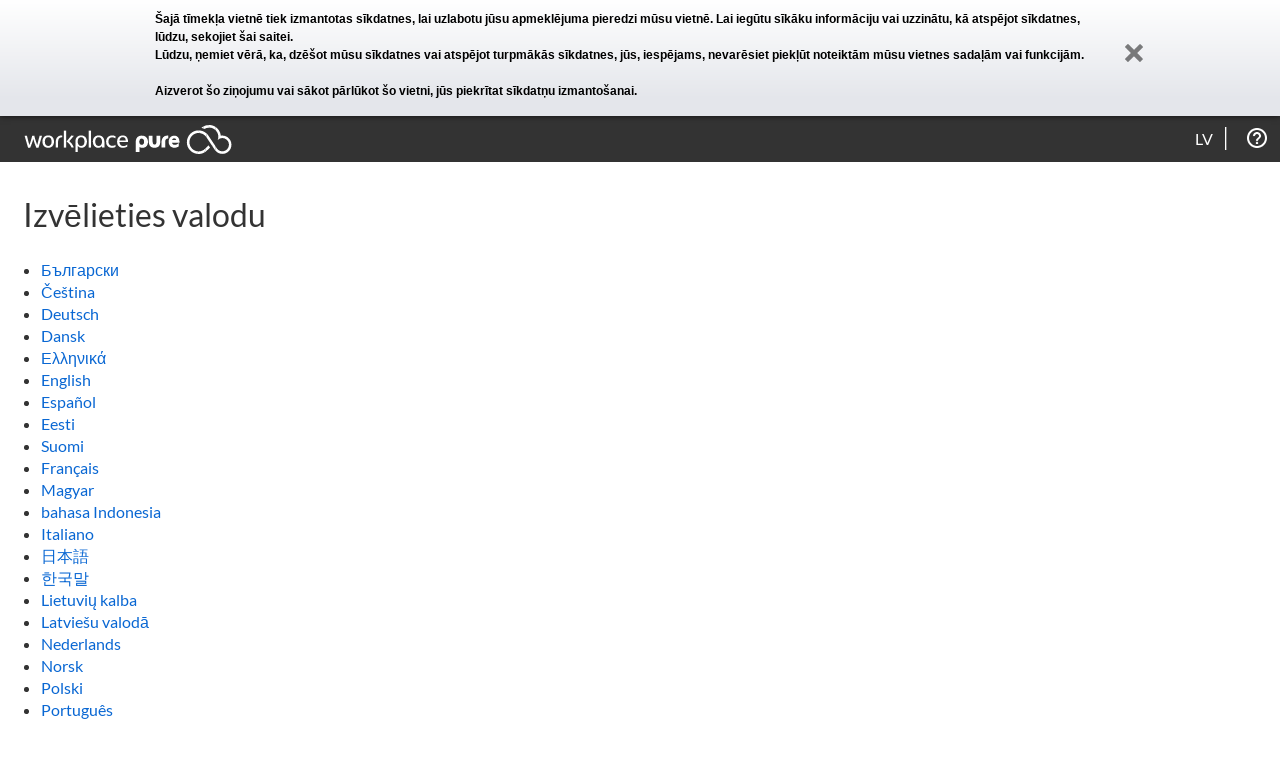

--- FILE ---
content_type: text/html; charset=UTF-8
request_url: https://workplacepure.com/lv/select-language
body_size: 4042
content:
<!DOCTYPE html>
<!--[if lt IE 7]>      <html lang="lv" class="no-js lt-ie9 lt-ie8 lt-ie7"> <![endif]-->
<!--[if IE 7]>         <html lang="lv" class="no-js lt-ie9 lt-ie8"> <![endif]-->
<!--[if IE 8]>         <html lang="lv" class="no-js lt-ie9"> <![endif]-->
<!--[if gt IE 8]><!--> <html lang="lv" class="no-js"> <!--<![endif]-->
    <head>
        <meta http-equiv="X-UA-Compatible" content="IE=edge" />
        <meta charset="utf-8">
        <title>Workplace Pure - Izvēlieties valodu</title>
        <meta name="description" content="" />
        <meta name="viewport" content="width=device-width, maximum-scale=1.0">
        <meta name="keywords" content="" />
        <base href="https://workplacepure.com/" />
        
                <link rel="shortcut icon" href="favicon.ico?9529a"  type="image/x-icon" />
        <link rel="icon" href="favicon.ico?9529a"  type="image/x-icon" />
        <!-- Place favicon.ico and apple-touch-icon.png in the root directory -->
        <link rel="apple-touch-icon" href="apple-touch-icon.png" />
        <link rel="mask-icon" href="safari-pinned-tab.svg">

        <!-- Includes (AssetManager) -->
        <script nonce="0923cd37f6379322e8dfae09eeee4d867099b749d4134c5aa0972279c77102ddfe1e1722a7d206f22d503726a9fb7b2b9530f79efaff28864ce4edf3e37a262e">window.alemo = window.alemo || {}; window.alemo.versionPostFix = "1ecce"</script>
<meta id="csrf-token" name="csrf-token" content="9110e7ed7af26dde7299966b1d817722083f30ca01a65873aa84420b44f109bf024ccfde8a13e067bc377841710e78cf2dda09bf98d238a4abae62d7a803e68a" />
<script nonce="0923cd37f6379322e8dfae09eeee4d867099b749d4134c5aa0972279c77102ddfe1e1722a7d206f22d503726a9fb7b2b9530f79efaff28864ce4edf3e37a262e">document.getElementsByTagName("HTML")[0].classList.remove("no-js");</script>
<link href="static/2.7.8_3f6c0145d6d5646db2e520ab7785909e.css" type="text/css" rel="stylesheet"/>
<link href="static/2.7.8_753ea3c261b302b231d10e01175ffd57.css" type="text/css" rel="stylesheet"/>
<link href="static/2.7.8_872236153c5bf0719d28e671bd091f64.css" type="text/css" rel="stylesheet"/>        <!-- End Includes (AssetManager) -->
    </head>
    <body ng-csp="no-unsafe-eval" class="action-switch-language        tree-frontend        module-application        role-public">

<!--[if lte IE 9]>
    <p style="margin: 0.2em 0; background: #E4E6EB; color: #3e4c57; padding: 1.2em 2em;">Jūs izmantojat <strong>novecojušu</strong> Internet Explorer versiju.<br/><br/>Izmantojot novecojušu pārlūkprogrammu, Jūsu dators nav drošs, tāpēc Workplace Pure var pilnībā neatbalstīt Jūsu pašreizējo pārlūkprogrammu.<br/><br/>Lūdzu, <a href="http://browsehappy.com/?locale=lv">atjaunojiet pārlūkprogrammu</a>.</p><![endif]-->
<!--[if gte IE 9]>
  <style type="text/css">
    .IEgradient {
       filter: none;
    }
  </style>
<![endif]-->

    <div class="cookie-statement" data-spy="affix" data-offset-top="1">
        <div class="cookie-statement-text">
            Šajā tīmekļa vietnē tiek izmantotas sīkdatnes, lai uzlabotu jūsu apmeklējuma pieredzi mūsu vietnē. Lai iegūtu sīkāku informāciju vai uzzinātu, kā atspējot sīkdatnes, <a href="lv/cookies-statement" target="_blank">lūdzu, sekojiet šai saitei</a>.<br>Lūdzu, ņemiet vērā, ka, dzēšot mūsu sīkdatnes vai atspējot turpmākās sīkdatnes, jūs, iespējams, nevarēsiet piekļūt noteiktām mūsu vietnes sadaļām vai funkcijām.<br><br>Aizverot šo ziņojumu vai sākot pārlūkot šo vietni, jūs piekrītat sīkdatņu izmantošanai.            <a class="cookie-statement-close"><div class="icon-remove"></div></a>
        </div>
    </div>
    <!-- required for affix -->
    <div class="masthead"></div>
    <div class="halo-ui">
      <!-- sticky menu -->
      <div class="navigation affix-top" data-spy="affix" data-offset-top="1">
                    <div class="navi-wrapper">
              <div class="small-button"><img src="images/template/button_menu.png" width="20" alt="" />MENU</div>
              <div class="small-arrow"><img src="images/template/button_menu_arrow.png" alt="" /></div>

              <div class="navielements">
<ul>
<li class="navielement level0 logo">
<a href="/"><span class="top-menu-icon logo"></span></a>
</li>
</ul>
</div>
<div class="header-icons"><ul><li data-al-touch-hover class="header-icon header-help-box" title="Palīdzība"><a href="lv/about"></a><ul><li><a href="lv/about">Par Workplace Pure</a></li><li><a href="lv/help">Palīdzība</a></li><li><a href="lv/support/faq">BIEŽĀK UZDOTIE JAUTĀJUMI</a></li><li><a href="lv/gtc">Lietošanas noteikumi</a></li><li><a href="lv/privacy">Datu konfidencialitāte</a></li><li><a href="https://www.konicaminolta.eu/eu-en/imprint">Imprint</a></li></ul></li>
</ul></div>

<div data-al-touch-hover class="header-select" title="Izvēlieties valodu"><a href="lv/select-language">lv</a><ul class="language-select"><li><a class="language_switch" data-lang="bg"
                href="https://workplacepure.com/lv/select-language?_lang=bg">Български</a></li><li><a class="language_switch" data-lang="cs"
                href="https://workplacepure.com/lv/select-language?_lang=cs">Če&scaron;tina</a></li><li><a class="language_switch" data-lang="de"
                href="https://workplacepure.com/lv/select-language?_lang=de">Deutsch</a></li><li><a class="language_switch" data-lang="dk"
                href="https://workplacepure.com/lv/select-language?_lang=dk">Dansk</a></li><li><a class="language_switch" data-lang="el"
                href="https://workplacepure.com/lv/select-language?_lang=el">&Epsilon;&lambda;&lambda;&eta;&nu;&iota;&kappa;ά</a></li><li><a class="language_switch" data-lang="en"
                href="https://workplacepure.com/lv/select-language?_lang=en">English</a></li><li><a class="language_switch" data-lang="es"
                href="https://workplacepure.com/lv/select-language?_lang=es">Espa&ntilde;ol</a></li><li><a class="language_switch" data-lang="et"
                href="https://workplacepure.com/lv/select-language?_lang=et">Eesti</a></li><li><a class="language_switch" data-lang="fi"
                href="https://workplacepure.com/lv/select-language?_lang=fi">Suomi</a></li><li><a class="language_switch" data-lang="fr"
                href="https://workplacepure.com/lv/select-language?_lang=fr">Fran&ccedil;ais</a></li><li><a class="language_switch" data-lang="hu"
                href="https://workplacepure.com/lv/select-language?_lang=hu">Magyar</a></li><li><a class="language_switch" data-lang="id"
                href="https://workplacepure.com/lv/select-language?_lang=id">bahasa Indonesia</a></li><li><a class="language_switch" data-lang="it"
                href="https://workplacepure.com/lv/select-language?_lang=it">Italiano</a></li><li><a class="language_switch" data-lang="ja"
                href="https://workplacepure.com/lv/select-language?_lang=ja">日本語</a></li><li><a class="language_switch" data-lang="ko"
                href="https://workplacepure.com/lv/select-language?_lang=ko">한국말</a></li><li><a class="language_switch" data-lang="lt"
                href="https://workplacepure.com/lv/select-language?_lang=lt">Lietuvių kalba</a></li><li><a class="language_switch" data-lang="lv"
                href="https://workplacepure.com/lv/select-language?_lang=lv">Latvie&scaron;u valodā</a></li><li><a class="language_switch" data-lang="nl"
                href="https://workplacepure.com/lv/select-language?_lang=nl">Nederlands</a></li><li><a class="language_switch" data-lang="no"
                href="https://workplacepure.com/lv/select-language?_lang=no">Norsk</a></li><li><a class="language_switch" data-lang="pl"
                href="https://workplacepure.com/lv/select-language?_lang=pl">Polski</a></li><li><a class="language_switch" data-lang="pt"
                href="https://workplacepure.com/lv/select-language?_lang=pt">Portugu&ecirc;s</a></li><li><a class="language_switch" data-lang="ro"
                href="https://workplacepure.com/lv/select-language?_lang=ro">Rom&acirc;nă</a></li><li><a class="language_switch" data-lang="ru"
                href="https://workplacepure.com/lv/select-language?_lang=ru">pусский</a></li><li><a class="language_switch" data-lang="sk"
                href="https://workplacepure.com/lv/select-language?_lang=sk">Slovenčina</a></li><li><a class="language_switch" data-lang="sl"
                href="https://workplacepure.com/lv/select-language?_lang=sl">Sloven&scaron;čina</a></li><li><a class="language_switch" data-lang="sv"
                href="https://workplacepure.com/lv/select-language?_lang=sv">Svenska</a></li><li><a class="language_switch" data-lang="tr"
                href="https://workplacepure.com/lv/select-language?_lang=tr">T&uuml;rk&ccedil;e</a></li><li><a class="language_switch" data-lang="uk"
                href="https://workplacepure.com/lv/select-language?_lang=uk">Українська</a></li><li><a class="language_switch" data-lang="zh"
                href="https://workplacepure.com/lv/select-language?_lang=zh">中文</a></li></ul></div>
                        </div>
          <div class="navibg"></div>
          <div class="navi-wrapper">
                            </div>
      </div><!-- sticky menu end -->

          </div>

    <div class="halo-ui">
    <div class="container-fluid"> <!--FRAMEWORK DIV-->

        <div class="content">
            <div class="content-body">
                <div class="content-main" >

<h1>Izvēlieties valodu</h1>

<ul class="navi-links navi-links-language">
    <li><a href="https://workplacepure.com/lv/select-language?_lang=bg">Български</a></li><li><a href="https://workplacepure.com/lv/select-language?_lang=cs">Čeština</a></li><li><a href="https://workplacepure.com/lv/select-language?_lang=de">Deutsch</a></li><li><a href="https://workplacepure.com/lv/select-language?_lang=dk">Dansk</a></li><li><a href="https://workplacepure.com/lv/select-language?_lang=el">Ελληνικά</a></li><li><a href="https://workplacepure.com/lv/select-language?_lang=en">English</a></li><li><a href="https://workplacepure.com/lv/select-language?_lang=es">Español</a></li><li><a href="https://workplacepure.com/lv/select-language?_lang=et">Eesti</a></li><li><a href="https://workplacepure.com/lv/select-language?_lang=fi">Suomi</a></li><li><a href="https://workplacepure.com/lv/select-language?_lang=fr">Français</a></li><li><a href="https://workplacepure.com/lv/select-language?_lang=hu">Magyar</a></li><li><a href="https://workplacepure.com/lv/select-language?_lang=id">bahasa Indonesia</a></li><li><a href="https://workplacepure.com/lv/select-language?_lang=it">Italiano</a></li><li><a href="https://workplacepure.com/lv/select-language?_lang=ja">日本語</a></li><li><a href="https://workplacepure.com/lv/select-language?_lang=ko">한국말</a></li><li><a href="https://workplacepure.com/lv/select-language?_lang=lt">Lietuvių kalba</a></li><li><a href="https://workplacepure.com/lv/select-language?_lang=lv">Latviešu valodā</a></li><li><a href="https://workplacepure.com/lv/select-language?_lang=nl">Nederlands</a></li><li><a href="https://workplacepure.com/lv/select-language?_lang=no">Norsk</a></li><li><a href="https://workplacepure.com/lv/select-language?_lang=pl">Polski</a></li><li><a href="https://workplacepure.com/lv/select-language?_lang=pt">Português</a></li><li><a href="https://workplacepure.com/lv/select-language?_lang=ro">Română</a></li><li><a href="https://workplacepure.com/lv/select-language?_lang=ru">pусский</a></li><li><a href="https://workplacepure.com/lv/select-language?_lang=sk">Slovenčina</a></li><li><a href="https://workplacepure.com/lv/select-language?_lang=sl">Slovenščina</a></li><li><a href="https://workplacepure.com/lv/select-language?_lang=sv">Svenska</a></li><li><a href="https://workplacepure.com/lv/select-language?_lang=tr">Türkçe</a></li><li><a href="https://workplacepure.com/lv/select-language?_lang=uk">Українська</a></li><li><a href="https://workplacepure.com/lv/select-language?_lang=zh">中文</a></li></ul>

</div> <!--content-main end-->
<div class="content-sidebar">
    </div>
</div> <!--content-body end-->
</div> <!--content end-->
<!--BODY END-->

</div> <!--container end-->

</div>
    <div class="halo-ui footer">
    <!--FOOTER-->
    <footer class="footer-rethink">
        <div class="container-fluid">
            <div class="footer-rethink__wrapper">
                <div class="footer-rethink__top">

                    <!-- social icons -->
                    
                    <!-- logo -->
                    <div class="footer-rethink__top-logo">
                        <img src="/images/social-icons/giving-shape-rethink.png"
                             alt="Konica minolta giving shape to ideas white logo on a dark background">
                    </div>
                </div>
                <div class="footer-rethink__bottom">
                    <ul class="footer-rethink__bottom-links">

                        <!-- IMPRINT-->
                        <li>
                                                            <a href="https://www.konicaminolta.eu/eu-en/imprint"
                                   target="new">Imprint</a>
                                                    </li>

                        <!-- COOKIE STATEMENT -->
                        <li>
                                                            <a href="https://www.konicaminolta.eu/en/business-solutions/meta/cookies-statement-popup.html"
                                   target="new">Paziņojums par sīkdatnēm</a>
                                                    </li>

                        <!-- DATA PRIVACY -->
                        <li>
                                                            <a href="lv/privacy">Konfidencialitātes politika</a>
                                                    </li>

                        <li>
                            <a href="lv/gtc">Lietošanas noteikumi</a>
                        </li>
                    </ul>

                    <div class="footer-rethink__bottom-copyright">
                        <p>
                            ©2026 Konica Minolta Business Solutions Europe GmbH
                        </p>
                    </div>

                </div>
            </div>
    </footer>

    </div>
    <!--FOOTER END -->
</div>
<script nonce=0923cd37f6379322e8dfae09eeee4d867099b749d4134c5aa0972279c77102ddfe1e1722a7d206f22d503726a9fb7b2b9530f79efaff28864ce4edf3e37a262e>alemo = window.alemo || {}; window.alemo.sessionStorage = window.alemo.sessionStorage || {}; window.alemo.sessionStorage.key = "038e3743615b3bd7a3ff2efd883786a3";</script>
<script src="static/2.7.8_3f6c0145d6d5646db2e520ab7785909e.js" type="text/javascript"></script>
<script nonce="0923cd37f6379322e8dfae09eeee4d867099b749d4134c5aa0972279c77102ddfe1e1722a7d206f22d503726a9fb7b2b9530f79efaff28864ce4edf3e37a262e">requiredModules = [];(typeof util !=="undefined" && util.ready ? util.ready : jQuery) (function(){
try {    $('.cookie-statement-close').click(function(){

        $cookieStatement = $(".cookie-statement");
        $cookieStatement
            .css('max-height', $cookieStatement.outerHeight() + 'px');

        window.setTimeout(function() {
            $cookieStatement.addClass('dismissed')
        })

        document.cookie = 'cookieNoticeDismissed=true; expires=Mon, 31 Dec 2035 23:59:00 +0100; domain='+ location.hostname +' ;path=/; secure=true; samesite=None';
    });} catch (e) {}
try {(function($) {
    function onLocationChange() {
        let links = $('a.language_switch');
        links.each(function() {
            let link = $(this);
            let url = new URL(window.location.href);
            url.searchParams.set('_lang', link.data('lang'));
            link.attr('href', url.href);
        });
    }

    let currentURL = window.location.href;
    function pollURLChange() {
      if (currentURL !== window.location.href) {
          currentURL = window.location.href
          onLocationChange();
      }
    }

    setInterval(pollURLChange, 1000);
}(jQuery));} catch (e) {}
});</script>        <script type="text/html" id="header-box-profile-tpl">
            <div>

    <div class="device-icon-wrapper">
        <div class="icon-display"></div>
    </div>
    <div class="profile-box-name-wrapper">
        <p class="profile-box-name">
            <% if(fullname && fullname.trim() != ""){ %>
            <strong><%- fullname %></strong> <br/>
            <% } %>
            <% if(login && login.trim() != ""){ %>
            <%- login %>
            <% } %>
        </p>
    </div>
    <div class="clear"></div>

    <div class="button-container">
        <a href="lv/Profile" class="button">Mans konts</a>
        <a href="lv/logout" class="button logout">Izrakstīšanās</a>
    </div>

</div>
        </script>
    </body>
</html>


--- FILE ---
content_type: text/css
request_url: https://workplacepure.com/static/2.7.8_753ea3c261b302b231d10e01175ffd57.css
body_size: 187
content:
.halo-ui .content-main .legal ol > li {
  margin-left: 0;
}
.halo-ui .content-main .legal ol.terms > li > ol > li > ol > li {
  padding-left: 20px;
}
.halo-ui .content-main .legal ol.terms ol {
  list-style-type: none !important;
}
.halo-ui .content-main .legal ol.terms > li > ol > li {
  margin-left: 50px !important;
}
.halo-ui .content-main .legal ol.terms {
  list-style-type: none !important;
  counter-reset: item_lev1;
  padding-left: 0px;
}
.halo-ui .content-main .legal ol.terms li {
  margin-top: 1em;
}
.halo-ui .content-main .legal ol.terms > li::before {
  content: counter(item_lev1) ". ";
  counter-increment: item_lev1;
  font-weight: bold;
}
.halo-ui .content-main .legal ol.terms ol {
  counter-reset: item_lev2;
  list-style-type: none;
  padding-left: 0px;
}
.halo-ui .content-main .legal ol.terms ol > li {
  margin-left: 50px;
}
.halo-ui .content-main .legal ol.terms ol > li:before {
  content: counter(item_lev1) "." counter(item_lev2) " ";
  counter-increment: item_lev2;
  margin-left: -28px;
}
.halo-ui .content-main .legal ol.terms ol ol {
  counter-reset: item_lev3;
  list-style-type: none;
  padding-left: 0px;
}
.halo-ui .content-main .legal ol.terms ol ol > li {
  margin-left: 25px;
}
.halo-ui .content-main .legal ol.terms ol ol > li:before {
  content: counter(item_lev3, lower-latin) ". ";
  counter-increment: item_lev3;
  margin-left: -19px;
}
.halo-ui .content-main .legal ol.terms ol ol.bullet > li:before {
  content: "• ";
  margin-left: -19px;
  margin-right: 9px;
}
/*# sourceMappingURL=../styles/legal.css.map */

--- FILE ---
content_type: text/javascript
request_url: https://workplacepure.com/angular/dist/angular/i18n-base.js
body_size: 11392
content:
"use strict";(self.webpackChunkangular=self.webpackChunkangular||[]).push([[826],{14444:(r,e,a)=>{a.r(e),a.d(e,{default:()=>i});const n=void 0,i=["be-tarask",[["am","pm"],["AM","PM"],n],[["AM","PM"],n,n],[["\u043d","\u043f","\u0430","\u0441","\u0447","\u043f","\u0441"],["\u043d\u0434","\u043f\u043d","\u0430\u045e","\u0441\u0440","\u0447\u0446","\u043f\u0442","\u0441\u0431"],["\u043d\u044f\u0434\u0437\u0435\u043b\u044f","\u043f\u0430\u043d\u044f\u0434\u0437\u0435\u043b\u0430\u043a","\u0430\u045e\u0442\u043e\u0440\u0430\u043a","\u0441\u0435\u0440\u0430\u0434\u0430","\u0447\u0430\u0446\u0432\u0435\u0440","\u043f\u044f\u0442\u043d\u0456\u0446\u0430","\u0441\u0443\u0431\u043e\u0442\u0430"],["\u043d\u0434","\u043f\u043d","\u0430\u045e","\u0441\u0440","\u0447\u0446","\u043f\u0442","\u0441\u0431"]],n,[["\u0441","\u043b","\u0441","\u043a","\u043c","\u0447","\u043b","\u0436","\u0432","\u043a","\u043b","\u0441"],["\u0441\u0442\u0443","\u043b\u044e\u0442","\u0441\u0430\u043a","\u043a\u0440\u0430","\u043c\u0430\u044f","\u0447\u044d\u0440","\u043b\u0456\u043f","\u0436\u043d\u0456","\u0432\u0435\u0440","\u043a\u0430\u0441","\u043b\u0456\u0441","\u0441\u043d\u0435"],["\u0441\u0442\u0443\u0434\u0437\u0435\u043d\u044f","\u043b\u044e\u0442\u0430\u0433\u0430","\u0441\u0430\u043a\u0430\u0432\u0456\u043a\u0430","\u043a\u0440\u0430\u0441\u0430\u0432\u0456\u043a\u0430","\u043c\u0430\u044f","\u0447\u044d\u0440\u0432\u0435\u043d\u044f","\u043b\u0456\u043f\u0435\u043d\u044f","\u0436\u043d\u0456\u045e\u043d\u044f","\u0432\u0435\u0440\u0430\u0441\u043d\u044f","\u043a\u0430\u0441\u0442\u0440\u044b\u0447\u043d\u0456\u043a\u0430","\u043b\u0456\u0441\u0442\u0430\u043f\u0430\u0434\u0430","\u0441\u043d\u0435\u0436\u043d\u044f"]],[["\u0441","\u043b","\u0441","\u043a","\u043c","\u0447","\u043b","\u0436","\u0432","\u043a","\u043b","\u0441"],["\u0441\u0442\u0443","\u043b\u044e\u0442","\u0441\u0430\u043a","\u043a\u0440\u0430","\u043c\u0430\u0439","\u0447\u044d\u0440","\u043b\u0456\u043f","\u0436\u043d\u0456","\u0432\u0435\u0440","\u043a\u0430\u0441","\u043b\u0456\u0441","\u0441\u043d\u0435"],["\u0441\u0442\u0443\u0434\u0437\u0435\u043d\u044c","\u043b\u044e\u0442\u044b","\u0441\u0430\u043a\u0430\u0432\u0456\u043a","\u043a\u0440\u0430\u0441\u0430\u0432\u0456\u043a","\u043c\u0430\u0439","\u0447\u044d\u0440\u0432\u0435\u043d\u044c","\u043b\u0456\u043f\u0435\u043d\u044c","\u0436\u043d\u0456\u0432\u0435\u043d\u044c","\u0432\u0435\u0440\u0430\u0441\u0435\u043d\u044c","\u043a\u0430\u0441\u0442\u0440\u044b\u0447\u043d\u0456\u043a","\u043b\u0456\u0441\u0442\u0430\u043f\u0430\u0434","\u0441\u043d\u0435\u0436\u0430\u043d\u044c"]],[["\u0434\u0430 \u043d.\u044d.","\u043d.\u044d."],n,["\u0434\u0430 \u043d\u0430\u0440\u0430\u0434\u0436\u044d\u043d\u043d\u044f \u0425\u0440\u044b\u0441\u0442\u043e\u0432\u0430","\u0430\u0434 \u043d\u0430\u0440\u0430\u0434\u0436\u044d\u043d\u043d\u044f \u0425\u0440\u044b\u0441\u0442\u043e\u0432\u0430"]],1,[6,0],["d.MM.yy","d MMM y '\u0433'.","d MMMM y '\u0433'.","EEEE, d MMMM y '\u0433'."],["HH:mm","HH:mm:ss","HH:mm:ss z","HH:mm:ss, zzzz"],["{1}, {0}",n,"{1} '\u0443' {0}",n],[",","\xa0",";","%","+","-","E","\xd7","\u2030","\u221e","NaN",":"],["#,##0.###","#,##0\xa0%","#,##0.00\xa0\xa4","#E0"],"BYN","Br","\u0431\u0435\u043b\u0430\u0440\u0443\u0441\u043a\u0456 \u0440\u0443\u0431\u0435\u043b\u044c",{AUD:["A$"],BBD:[n,"Bds$"],BMD:[n,"BD$"],BRL:[n,"R$"],BSD:[n,"B$"],BYN:["Br"],BZD:[n,"BZ$"],CAD:[n,"CA$"],CUC:[n,"CUC$"],CUP:[n,"$MN"],DOP:[n,"RD$"],FJD:[n,"FJ$"],FKP:[n,"FK\xa3"],GYD:[n,"G$"],ISK:[n,"\xcdkr"],JMD:[n,"J$"],KYD:[n,"CI$"],LRD:[n,"L$"],MXN:["MX$"],NAD:[n,"N$"],NZD:[n,"NZ$"],PHP:[n,"\u20b1"],RUB:["\u20bd","\u0440\u0443\u0431."],SBD:[n,"SI$"],SGD:[n,"S$"],TTD:[n,"TT$"],UYU:[n,"$U"],XCD:["EC$"]},"ltr",function t(d){const u=d;return u%10==1&&u%100!=11?1:u%10===Math.floor(u%10)&&u%10>=2&&u%10<=4&&!(u%100>=12&&u%100<=14)?3:u%10==0||u%10===Math.floor(u%10)&&u%10>=5&&u%10<=9||u%100===Math.floor(u%100)&&u%100>=11&&u%100<=14?4:5}]},48719:(r,e,a)=>{a.r(e),a.d(e,{default:()=>i});const n=void 0,i=["cs",[["dop.","odp."],n,n],n,[["N","P","\xda","S","\u010c","P","S"],["ne","po","\xfat","st","\u010dt","p\xe1","so"],["ned\u011ble","pond\u011bl\xed","\xfater\xfd","st\u0159eda","\u010dtvrtek","p\xe1tek","sobota"],["ne","po","\xfat","st","\u010dt","p\xe1","so"]],n,[["1","2","3","4","5","6","7","8","9","10","11","12"],["led","\xfano","b\u0159e","dub","kv\u011b","\u010dvn","\u010dvc","srp","z\xe1\u0159","\u0159\xedj","lis","pro"],["ledna","\xfanora","b\u0159ezna","dubna","kv\u011btna","\u010dervna","\u010dervence","srpna","z\xe1\u0159\xed","\u0159\xedjna","listopadu","prosince"]],[["1","2","3","4","5","6","7","8","9","10","11","12"],["led","\xfano","b\u0159e","dub","kv\u011b","\u010dvn","\u010dvc","srp","z\xe1\u0159","\u0159\xedj","lis","pro"],["leden","\xfanor","b\u0159ezen","duben","kv\u011bten","\u010derven","\u010dervenec","srpen","z\xe1\u0159\xed","\u0159\xedjen","listopad","prosinec"]],[["p\u0159.n.l.","n.l."],["p\u0159. n. l.","n. l."],["p\u0159ed na\u0161\xedm letopo\u010dtem","na\u0161eho letopo\u010dtu"]],1,[6,0],["dd.MM.yy","d. M. y","d. MMMM y","EEEE d. MMMM y"],["H:mm","H:mm:ss","H:mm:ss z","H:mm:ss zzzz"],["{1} {0}",n,n,n],[",","\xa0",";","%","+","-","E","\xd7","\u2030","\u221e","NaN",":"],["#,##0.###","#,##0\xa0%","#,##0.00\xa0\xa4","#E0"],"CZK","K\u010d","\u010desk\xe1 koruna",{AUD:["AU$","$"],BYN:[n,"\u0440."],CSK:["K\u010ds"],CZK:["K\u010d"],ILS:[n,"\u20aa"],INR:[n,"\u20b9"],JPY:["JP\xa5","\xa5"],PHP:[n,"\u20b1"],RON:[n,"L"],RUR:[n,"\u0440."],TWD:["NT$"],USD:["US$","$"],VND:[n,"\u20ab"],XEU:["ECU"],XXX:[]},"ltr",function t(d){const o=Math.floor(Math.abs(d)),s=d.toString().replace(/^[^.]*\.?/,"").length;return 1===o&&0===s?1:o===Math.floor(o)&&o>=2&&o<=4&&0===s?3:0!==s?4:5}]},70878:(r,e,a)=>{a.r(e),a.d(e,{default:()=>i});const n=void 0,i=["de",[["AM","PM"],n,n],n,[["S","M","D","M","D","F","S"],["So.","Mo.","Di.","Mi.","Do.","Fr.","Sa."],["Sonntag","Montag","Dienstag","Mittwoch","Donnerstag","Freitag","Samstag"],["So.","Mo.","Di.","Mi.","Do.","Fr.","Sa."]],[["S","M","D","M","D","F","S"],["So","Mo","Di","Mi","Do","Fr","Sa"],["Sonntag","Montag","Dienstag","Mittwoch","Donnerstag","Freitag","Samstag"],["So.","Mo.","Di.","Mi.","Do.","Fr.","Sa."]],[["J","F","M","A","M","J","J","A","S","O","N","D"],["Jan.","Feb.","M\xe4rz","Apr.","Mai","Juni","Juli","Aug.","Sept.","Okt.","Nov.","Dez."],["Januar","Februar","M\xe4rz","April","Mai","Juni","Juli","August","September","Oktober","November","Dezember"]],[["J","F","M","A","M","J","J","A","S","O","N","D"],["Jan","Feb","M\xe4r","Apr","Mai","Jun","Jul","Aug","Sep","Okt","Nov","Dez"],["Januar","Februar","M\xe4rz","April","Mai","Juni","Juli","August","September","Oktober","November","Dezember"]],[["v. Chr.","n. Chr."],n,n],1,[6,0],["dd.MM.yy","dd.MM.y","d. MMMM y","EEEE, d. MMMM y"],["HH:mm","HH:mm:ss","HH:mm:ss z","HH:mm:ss zzzz"],["{1}, {0}",n,"{1} 'um' {0}",n],[",",".",";","%","+","-","E","\xb7","\u2030","\u221e","NaN",":"],["#,##0.###","#,##0\xa0%","#,##0.00\xa0\xa4","#E0"],"EUR","\u20ac","Euro",{ATS:["\xf6S"],AUD:["AU$","$"],BGM:["BGK"],BGO:["BGJ"],BYN:[n,"\u0440."],CUC:[n,"Cub$"],DEM:["DM"],FKP:[n,"Fl\xa3"],GHS:[n,"\u20b5"],GNF:[n,"F.G."],KMF:[n,"FC"],PHP:[n,"\u20b1"],RON:[n,"L"],RUR:[n,"\u0440."],RWF:[n,"F.Rw"],SYP:[],THB:["\u0e3f"],TWD:["NT$"],XXX:[],ZMW:[n,"K"]},"ltr",function t(d){const o=Math.floor(Math.abs(d)),s=d.toString().replace(/^[^.]*\.?/,"").length;return 1===o&&0===s?1:5}]},78492:(r,e,a)=>{a.r(e),a.d(e,{default:()=>i});const n=void 0,i=["el",[["\u03c0\u03bc","\u03bc\u03bc"],["\u03c0.\u03bc.","\u03bc.\u03bc."],n],n,[["\u039a","\u0394","\u03a4","\u03a4","\u03a0","\u03a0","\u03a3"],["\u039a\u03c5\u03c1","\u0394\u03b5\u03c5","\u03a4\u03c1\u03af","\u03a4\u03b5\u03c4","\u03a0\u03ad\u03bc","\u03a0\u03b1\u03c1","\u03a3\u03ac\u03b2"],["\u039a\u03c5\u03c1\u03b9\u03b1\u03ba\u03ae","\u0394\u03b5\u03c5\u03c4\u03ad\u03c1\u03b1","\u03a4\u03c1\u03af\u03c4\u03b7","\u03a4\u03b5\u03c4\u03ac\u03c1\u03c4\u03b7","\u03a0\u03ad\u03bc\u03c0\u03c4\u03b7","\u03a0\u03b1\u03c1\u03b1\u03c3\u03ba\u03b5\u03c5\u03ae","\u03a3\u03ac\u03b2\u03b2\u03b1\u03c4\u03bf"],["\u039a\u03c5","\u0394\u03b5","\u03a4\u03c1","\u03a4\u03b5","\u03a0\u03ad","\u03a0\u03b1","\u03a3\u03ac"]],n,[["\u0399","\u03a6","\u039c","\u0391","\u039c","\u0399","\u0399","\u0391","\u03a3","\u039f","\u039d","\u0394"],["\u0399\u03b1\u03bd","\u03a6\u03b5\u03b2","\u039c\u03b1\u03c1","\u0391\u03c0\u03c1","\u039c\u03b1\u0390","\u0399\u03bf\u03c5\u03bd","\u0399\u03bf\u03c5\u03bb","\u0391\u03c5\u03b3","\u03a3\u03b5\u03c0","\u039f\u03ba\u03c4","\u039d\u03bf\u03b5","\u0394\u03b5\u03ba"],["\u0399\u03b1\u03bd\u03bf\u03c5\u03b1\u03c1\u03af\u03bf\u03c5","\u03a6\u03b5\u03b2\u03c1\u03bf\u03c5\u03b1\u03c1\u03af\u03bf\u03c5","\u039c\u03b1\u03c1\u03c4\u03af\u03bf\u03c5","\u0391\u03c0\u03c1\u03b9\u03bb\u03af\u03bf\u03c5","\u039c\u03b1\u0390\u03bf\u03c5","\u0399\u03bf\u03c5\u03bd\u03af\u03bf\u03c5","\u0399\u03bf\u03c5\u03bb\u03af\u03bf\u03c5","\u0391\u03c5\u03b3\u03bf\u03cd\u03c3\u03c4\u03bf\u03c5","\u03a3\u03b5\u03c0\u03c4\u03b5\u03bc\u03b2\u03c1\u03af\u03bf\u03c5","\u039f\u03ba\u03c4\u03c9\u03b2\u03c1\u03af\u03bf\u03c5","\u039d\u03bf\u03b5\u03bc\u03b2\u03c1\u03af\u03bf\u03c5","\u0394\u03b5\u03ba\u03b5\u03bc\u03b2\u03c1\u03af\u03bf\u03c5"]],[["\u0399","\u03a6","\u039c","\u0391","\u039c","\u0399","\u0399","\u0391","\u03a3","\u039f","\u039d","\u0394"],["\u0399\u03b1\u03bd","\u03a6\u03b5\u03b2","\u039c\u03ac\u03c1","\u0391\u03c0\u03c1","\u039c\u03ac\u03b9","\u0399\u03bf\u03cd\u03bd","\u0399\u03bf\u03cd\u03bb","\u0391\u03cd\u03b3","\u03a3\u03b5\u03c0","\u039f\u03ba\u03c4","\u039d\u03bf\u03ad","\u0394\u03b5\u03ba"],["\u0399\u03b1\u03bd\u03bf\u03c5\u03ac\u03c1\u03b9\u03bf\u03c2","\u03a6\u03b5\u03b2\u03c1\u03bf\u03c5\u03ac\u03c1\u03b9\u03bf\u03c2","\u039c\u03ac\u03c1\u03c4\u03b9\u03bf\u03c2","\u0391\u03c0\u03c1\u03af\u03bb\u03b9\u03bf\u03c2","\u039c\u03ac\u03b9\u03bf\u03c2","\u0399\u03bf\u03cd\u03bd\u03b9\u03bf\u03c2","\u0399\u03bf\u03cd\u03bb\u03b9\u03bf\u03c2","\u0391\u03cd\u03b3\u03bf\u03c5\u03c3\u03c4\u03bf\u03c2","\u03a3\u03b5\u03c0\u03c4\u03ad\u03bc\u03b2\u03c1\u03b9\u03bf\u03c2","\u039f\u03ba\u03c4\u03ce\u03b2\u03c1\u03b9\u03bf\u03c2","\u039d\u03bf\u03ad\u03bc\u03b2\u03c1\u03b9\u03bf\u03c2","\u0394\u03b5\u03ba\u03ad\u03bc\u03b2\u03c1\u03b9\u03bf\u03c2"]],[["\u03c0.\u03a7.","\u03bc.\u03a7."],n,["\u03c0\u03c1\u03bf \u03a7\u03c1\u03b9\u03c3\u03c4\u03bf\u03cd","\u03bc\u03b5\u03c4\u03ac \u03a7\u03c1\u03b9\u03c3\u03c4\u03cc\u03bd"]],1,[6,0],["d/M/yy","d MMM y","d MMMM y","EEEE d MMMM y"],["h:mm a","h:mm:ss a","h:mm:ss a z","h:mm:ss a zzzz"],["{1}, {0}",n,"{1} - {0}",n],[",",".",";","%","+","-","e","\xd7","\u2030","\u221e","NaN",":"],["#,##0.###","#,##0%","#,##0.00\xa0\xa4","#E0"],"EUR","\u20ac","\u0395\u03c5\u03c1\u03ce",{BYN:[n,"\u0440."],GRD:["\u0394\u03c1\u03c7"],JPY:["JP\xa5","\xa5"],PHP:[n,"\u20b1"],THB:["\u0e3f"]},"ltr",function t(d){return 1===d?1:5}]},67228:(r,e,a)=>{a.r(e),a.d(e,{default:()=>i});const n=void 0,i=["es",[["a.\xa0m.","p.\xa0m."],n,n],n,[["D","L","M","X","J","V","S"],["dom","lun","mar","mi\xe9","jue","vie","s\xe1b"],["domingo","lunes","martes","mi\xe9rcoles","jueves","viernes","s\xe1bado"],["DO","LU","MA","MI","JU","VI","SA"]],n,[["E","F","M","A","M","J","J","A","S","O","N","D"],["ene","feb","mar","abr","may","jun","jul","ago","sept","oct","nov","dic"],["enero","febrero","marzo","abril","mayo","junio","julio","agosto","septiembre","octubre","noviembre","diciembre"]],n,[["a. C.","d. C."],n,["antes de Cristo","despu\xe9s de Cristo"]],1,[6,0],["d/M/yy","d MMM y","d 'de' MMMM 'de' y","EEEE, d 'de' MMMM 'de' y"],["H:mm","H:mm:ss","H:mm:ss z","H:mm:ss (zzzz)"],["{1}, {0}",n,n,n],[",",".",";","%","+","-","E","\xd7","\u2030","\u221e","NaN",":"],["#,##0.###","#,##0\xa0%","#,##0.00\xa0\xa4","#E0"],"EUR","\u20ac","euro",{AUD:[n,"$"],BRL:[n,"R$"],BYN:[n,"\u0440."],CAD:[n,"$"],CNY:[n,"\xa5"],EGP:[],ESP:["\u20a7"],GBP:[n,"\xa3"],HKD:[n,"$"],ILS:[n,"\u20aa"],INR:[n,"\u20b9"],JPY:[n,"\xa5"],KRW:[n,"\u20a9"],MXN:[n,"$"],NZD:[n,"$"],PHP:[n,"\u20b1"],RON:[n,"L"],THB:["\u0e3f"],TWD:[n,"NT$"],USD:["US$","$"],XAF:[],XCD:[n,"$"],XOF:[]},"ltr",function t(d){const u=d,o=Math.floor(Math.abs(d)),s=d.toString().replace(/^[^.]*\.?/,"").length,m=parseInt(d.toString().replace(/^[^e]*(e([-+]?\d+))?/,"$2"))||0;return 1===u?1:0===m&&0!==o&&o%1e6==0&&0===s||!(m>=0&&m<=5)?4:5}]},76280:(r,e,a)=>{a.r(e),a.d(e,{default:()=>t});const t=[]},42805:(r,e,a)=>{a.r(e),a.d(e,{default:()=>t});const t=[[["p\u016fl.","pol.","r.","d.","o.","v.","n."],["p\u016fln.","pol.","r.","dop.","odp.","ve\u010d.","v n."],["p\u016flnoc","poledne","r\xe1no","dopoledne","odpoledne","ve\u010der","v noci"]],[["p\u016fl.","pol.","r\xe1no","dop.","odp.","ve\u010d.","noc"],["p\u016flnoc","poledne","r\xe1no","dopoledne","odpoledne","ve\u010der","noc"],void 0],["00:00","12:00",["04:00","09:00"],["09:00","12:00"],["12:00","18:00"],["18:00","22:00"],["22:00","04:00"]]]},23147:(r,e,a)=>{a.r(e),a.d(e,{default:()=>t});const n=void 0,t=[[["Mitternacht","morgens","vorm.","mittags","nachm.","abends","nachts"],n,["Mitternacht","morgens","vormittags","mittags","nachmittags","abends","nachts"]],[["Mitternacht","Morgen","Vorm.","Mittag","Nachm.","Abend","Nacht"],n,["Mitternacht","Morgen","Vormittag","Mittag","Nachmittag","Abend","Nacht"]],["00:00",["05:00","10:00"],["10:00","12:00"],["12:00","13:00"],["13:00","18:00"],["18:00","24:00"],["00:00","05:00"]]]},91500:(r,e,a)=>{a.r(e),a.d(e,{default:()=>t});const n=void 0,t=[[["\u03c0\u03c1\u03c9\u03af","\u03bc\u03b5\u03c3\u03b7\u03bc.","\u03b1\u03c0\u03cc\u03b3.","\u03b2\u03c1\u03ac\u03b4\u03c5"],n,["\u03c4\u03bf \u03c0\u03c1\u03c9\u03af","\u03c4\u03bf \u03bc\u03b5\u03c3\u03b7\u03bc\u03ad\u03c1\u03b9","\u03c4\u03bf \u03b1\u03c0\u03cc\u03b3\u03b5\u03c5\u03bc\u03b1","\u03c4\u03bf \u03b2\u03c1\u03ac\u03b4\u03c5"]],[["\u03c0\u03c1\u03c9\u03af","\u03bc\u03b5\u03c3\u03b7\u03bc.","\u03b1\u03c0\u03cc\u03b3.","\u03b2\u03c1\u03ac\u03b4\u03c5"],n,["\u03c0\u03c1\u03c9\u03af","\u03bc\u03b5\u03c3\u03b7\u03bc\u03ad\u03c1\u03b9","\u03b1\u03c0\u03cc\u03b3\u03b5\u03c5\u03bc\u03b1","\u03b2\u03c1\u03ac\u03b4\u03c5"]],[["04:00","12:00"],["12:00","17:00"],["17:00","20:00"],["20:00","04:00"]]]},81099:(r,e,a)=>{a.r(e),a.d(e,{default:()=>t});const n=void 0,t=[[["mi","n","in the morning","in the afternoon","in the evening","at night"],["midnight","noon","in the morning","in the afternoon","in the evening","at night"],n],[["midnight","noon","morning","afternoon","evening","night"],n,n],["00:00","12:00",["06:00","12:00"],["12:00","18:00"],["18:00","21:00"],["21:00","06:00"]]]},40610:(r,e,a)=>{a.r(e),a.d(e,{default:()=>t});const n=void 0,t=[[["del mediod\xeda","de la madrugada","de la ma\xf1ana","de la tarde","de la noche"],n,n],[["mediod\xeda","madrugada","ma\xf1ana","tarde","noche"],n,n],["12:00",["00:00","06:00"],["06:00","12:00"],["12:00","20:00"],["20:00","24:00"]]]},60999:(r,e,a)=>{a.r(e),a.d(e,{default:()=>t});const t=[[["ky.","kp.","aamulla","ap.","ip.","illalla","y\xf6ll\xe4"],["keskiy\xf6ll\xe4","keskip.","aamulla","aamup.","iltap.","illalla","y\xf6ll\xe4"],["keskiy\xf6ll\xe4","keskip\xe4iv\xe4ll\xe4","aamulla","aamup\xe4iv\xe4ll\xe4","iltap\xe4iv\xe4ll\xe4","illalla","y\xf6ll\xe4"]],[["ky.","kp.","aamu","ap.","ip.","ilta","y\xf6"],["keskiy\xf6","keskip.","aamu","aamup.","iltap.","ilta","y\xf6"],["keskiy\xf6","keskip\xe4iv\xe4","aamu","aamup\xe4iv\xe4","iltap\xe4iv\xe4","ilta","y\xf6"]],["00:00","12:00",["05:00","10:00"],["10:00","12:00"],["12:00","18:00"],["18:00","23:00"],["23:00","05:00"]]]},18056:(r,e,a)=>{a.r(e),a.d(e,{default:()=>t});const n=void 0,t=[[["minuit","midi","mat.","ap.m.","soir","nuit"],n,["minuit","midi","du matin","de l\u2019apr\xe8s-midi","du soir","du matin"]],[["minuit","midi","mat.","ap.m.","soir","nuit"],n,["minuit","midi","matin","apr\xe8s-midi","soir","nuit"]],["00:00","12:00",["04:00","12:00"],["12:00","18:00"],["18:00","24:00"],["00:00","04:00"]]]},3800:(r,e,a)=>{a.r(e),a.d(e,{default:()=>t});const n=void 0,t=[[["\xe9jf\xe9l","d\xe9l","reggel","de.","du.","este","\xe9jjel","hajnal"],n,["\xe9jf\xe9l","d\xe9l","reggel","d\xe9lel\u0151tt","d\xe9lut\xe1n","este","\xe9jjel","hajnal"]],n,["00:00","12:00",["06:00","09:00"],["09:00","12:00"],["12:00","18:00"],["18:00","21:00"],["21:00","04:00"],["04:00","06:00"]]]},442:(r,e,a)=>{a.r(e),a.d(e,{default:()=>t});const n=void 0,t=[[["mezzanotte","mezzogiorno","di mattina","di pomeriggio","di sera","di notte"],n,["mezzanotte","mezzogiorno","di mattina","del pomeriggio","di sera","di notte"]],[["mezzanotte","mezzogiorno","mattina","pomeriggio","sera","notte"],n,n],["00:00","12:00",["06:00","12:00"],["12:00","18:00"],["18:00","24:00"],["00:00","06:00"]]]},64115:(r,e,a)=>{a.r(e),a.d(e,{default:()=>t});const n=void 0,t=[[["\u771f\u591c\u4e2d","\u6b63\u5348","\u671d","\u663c","\u5915\u65b9","\u591c","\u591c\u4e2d"],n,n],n,["00:00","12:00",["04:00","12:00"],["12:00","16:00"],["16:00","19:00"],["19:00","23:00"],["23:00","04:00"]]]},55897:(r,e,a)=>{a.r(e),a.d(e,{default:()=>t});const t=[]},37412:(r,e,a)=>{a.r(e),a.d(e,{default:()=>t});const n=void 0,t=[[["middernacht","\u2019s ochtends","\u2019s middags","\u2019s avonds","\u2019s nachts"],n,n],[["middernacht","ochtend","middag","avond","nacht"],n,n],["00:00",["06:00","12:00"],["12:00","18:00"],["18:00","24:00"],["00:00","06:00"]]]},39158:(r,e,a)=>{a.r(e),a.d(e,{default:()=>t});const t=[[["mn.","mg.","fm.","em.","kv.","nt."],["midn.","morg.","form.","etterm.","kveld","natt"],["midnatt","p\xe5 morgenen","p\xe5 formiddagen","p\xe5 ettermiddagen","p\xe5 kvelden","p\xe5 natten"]],[["mn.","mg.","fm.","em.","kv.","nt."],["midn.","morg.","form.","etterm.","kveld","natt"],["midnatt","morgen","formiddag","ettermiddag","kveld","natt"]],["00:00",["06:00","10:00"],["10:00","12:00"],["12:00","18:00"],["18:00","24:00"],["00:00","06:00"]]]},75258:(r,e,a)=>{a.r(e),a.d(e,{default:()=>t});const n=void 0,t=[[["\u0a05\u0a71\u0a27\u0a40 \u0a30\u0a3e\u0a24","\u0a38\u0a35\u0a47\u0a30\u0a47","\u0a26\u0a41\u0a2a\u0a39\u0a3f\u0a30\u0a47","\u0a38\u0a3c\u0a3e\u0a2e\u0a40\u0a02","\u0a30\u0a3e\u0a24\u0a40\u0a02"],n,n],[["\u0a05\u0a71\u0a27\u0a40 \u0a30\u0a3e\u0a24","\u0a38\u0a35\u0a47\u0a30\u0a47","\u0a26\u0a41\u0a2a\u0a39\u0a3f\u0a30\u0a47","\u0a38\u0a3c\u0a3e\u0a2e\u0a40\u0a02","\u0a30\u0a3e\u0a24\u0a40\u0a02"],n,["\u0a05\u0a71\u0a27\u0a40 \u0a30\u0a3e\u0a24","\u0a38\u0a35\u0a47\u0a30\u0a47","\u0a26\u0a41\u0a2a\u0a39\u0a3f\u0a30\u0a47","\u0a38\u0a3c\u0a3e\u0a2e","\u0a30\u0a3e\u0a24"]],["00:00",["04:00","12:00"],["12:00","16:00"],["16:00","21:00"],["21:00","04:00"]]]},46252:(r,e,a)=>{a.r(e),a.d(e,{default:()=>t});const n=void 0,t=[[["o p\xf3\u0142n.","w po\u0142.","rano","przed po\u0142.","po po\u0142.","wiecz.","w nocy"],["o p\xf3\u0142nocy","w po\u0142udnie","rano","przed po\u0142udniem","po po\u0142udniu","wieczorem","w nocy"],n],[["p\xf3\u0142n.","po\u0142.","rano","przedpo\u0142.","popo\u0142.","wiecz.","noc"],["p\xf3\u0142noc","po\u0142udnie","rano","przedpo\u0142udnie","popo\u0142udnie","wiecz\xf3r","noc"],n],["00:00","12:00",["06:00","10:00"],["10:00","12:00"],["12:00","18:00"],["18:00","21:00"],["21:00","06:00"]]]},7133:(r,e,a)=>{a.r(e),a.d(e,{default:()=>t});const n=void 0,t=[[["meia-noite","meio-dia","da manh\xe3","da tarde","da noite","da madrugada"],n,n],[["meia-noite","meio-dia","manh\xe3","tarde","noite","madrugada"],n,n],["00:00","12:00",["06:00","12:00"],["12:00","19:00"],["19:00","24:00"],["00:00","06:00"]]]},93096:(r,e,a)=>{a.r(e),a.d(e,{default:()=>t});const t=[[["miezul nop\u021bii","la amiaz\u0103","diminea\u021ba","dup\u0103-amiaza","seara","noaptea"],["miezul nop\u021bii","amiaz\u0103","diminea\u021ba","dup\u0103-amiaza","seara","noaptea"],["la miezul nop\u021bii","la amiaz\u0103","diminea\u021ba","dup\u0103-amiaza","seara","noaptea"]],[["miezul nop\u021bii","amiaz\u0103","diminea\u021ba","dup\u0103-amiaza","seara","noaptea"],void 0,["la miezul nop\u021bii","la amiaz\u0103","diminea\u021ba","dup\u0103-amiaza","seara","noaptea"]],["00:00","12:00",["05:00","12:00"],["12:00","18:00"],["18:00","22:00"],["22:00","05:00"]]]},86184:(r,e,a)=>{a.r(e),a.d(e,{default:()=>t});const t=[[["\u043f\u043e\u043b\u043d.","\u043f\u043e\u043b\u0434.","\u0443\u0442\u0440\u0430","\u0434\u043d\u044f","\u0432\u0435\u0447.","\u043d\u043e\u0447\u0438"],["\u043f\u043e\u043b\u043d.","\u043f\u043e\u043b\u0434.","\u0443\u0442\u0440\u0430","\u0434\u043d\u044f","\u0432\u0435\u0447\u0435\u0440\u0430","\u043d\u043e\u0447\u0438"],["\u043f\u043e\u043b\u043d\u043e\u0447\u044c","\u043f\u043e\u043b\u0434\u0435\u043d\u044c","\u0443\u0442\u0440\u0430","\u0434\u043d\u044f","\u0432\u0435\u0447\u0435\u0440\u0430","\u043d\u043e\u0447\u0438"]],[["\u043f\u043e\u043b\u043d.","\u043f\u043e\u043b\u0434.","\u0443\u0442\u0440\u043e","\u0434\u0435\u043d\u044c","\u0432\u0435\u0447.","\u043d\u043e\u0447\u044c"],void 0,["\u043f\u043e\u043b\u043d\u043e\u0447\u044c","\u043f\u043e\u043b\u0434\u0435\u043d\u044c","\u0443\u0442\u0440\u043e","\u0434\u0435\u043d\u044c","\u0432\u0435\u0447\u0435\u0440","\u043d\u043e\u0447\u044c"]],["00:00","12:00",["04:00","12:00"],["12:00","18:00"],["18:00","22:00"],["22:00","04:00"]]]},53196:(r,e,a)=>{a.r(e),a.d(e,{default:()=>t});const t=[]},3511:(r,e,a)=>{a.r(e),a.d(e,{default:()=>t});const t=[[["o poln.","nap.","r\xe1no","dop.","pop.","ve\u010d.","v n."],["o poln.","napol.","r\xe1no","dopol.","popol.","ve\u010der","v noci"],["o polnoci","napoludnie","r\xe1no","dopoludnia","popoludn\xed","ve\u010der","v noci"]],[["poln.","pol.","r\xe1no","dop.","pop.","ve\u010d.","noc"],["poln.","pol.","r\xe1no","dopol.","popol.","ve\u010der","noc"],["polnoc","poludnie","r\xe1no","dopoludnie","popoludnie","ve\u010der","noc"]],["00:00","12:00",["04:00","09:00"],["09:00","12:00"],["12:00","18:00"],["18:00","22:00"],["22:00","04:00"]]]},48884:(r,e,a)=>{a.r(e),a.d(e,{default:()=>t});const t=[[["24.00","12.00","zj","d","p","zv","po"],["opoln.","opold.","zjut.","dop.","pop.","zve\u010d.","pono\u010di"],["opolno\u010di","opoldne","zjutraj","dopoldan","popoldan","zve\u010der","pono\u010di"]],[["24.00","12.00","j","d","p","v","n"],["poln.","pold.","jut.","dop.","pop.","zve\u010d.","no\u010d"],["polno\u010d","poldne","jutro","dopoldne","popoldne","ve\u010der","no\u010d"]],["00:00","12:00",["06:00","10:00"],["10:00","12:00"],["12:00","18:00"],["18:00","22:00"],["22:00","06:00"]]]},11235:(r,e,a)=>{a.r(e),a.d(e,{default:()=>t});const t=[[["midn.","p\xe5 morg.","p\xe5 f\xf6rm.","p\xe5 efterm.","p\xe5 kv\xe4llen","p\xe5 natten"],["midnatt","p\xe5 morg.","p\xe5 f\xf6rm.","p\xe5 efterm.","p\xe5 kv\xe4llen","p\xe5 natten"],["midnatt","p\xe5 morgonen","p\xe5 f\xf6rmiddagen","p\xe5 eftermiddagen","p\xe5 kv\xe4llen","p\xe5 natten"]],[["midn.","morg.","f\xf6rm.","efterm.","kv\xe4ll","natt"],["midnatt","morgon","f\xf6rm.","efterm.","kv\xe4ll","natt"],["midnatt","morgon","f\xf6rmiddag","eftermiddag","kv\xe4ll","natt"]],["00:00",["05:00","10:00"],["10:00","12:00"],["12:00","18:00"],["18:00","24:00"],["00:00","05:00"]]]},38371:(r,e,a)=>{a.r(e),a.d(e,{default:()=>t});const n=void 0,t=[[["gece","\xf6","sabah","\xf6\u011fleden \xf6nce","\xf6\u011fleden sonra","ak\u015fam\xfcst\xfc","ak\u015fam","gece"],["gece yar\u0131s\u0131","\xf6\u011fle","sabah","\xf6\u011fleden \xf6nce","\xf6\u011fleden sonra","ak\u015fam\xfcst\xfc","ak\u015fam","gece"],n],[["gece yar\u0131s\u0131","\xf6\u011fle","sabah","\xf6\u011fleden \xf6nce","\xf6\u011fleden sonra","ak\u015fam\xfcst\xfc","ak\u015fam","gece"],n,n],["00:00","12:00",["06:00","11:00"],["11:00","12:00"],["12:00","18:00"],["18:00","19:00"],["19:00","21:00"],["21:00","06:00"]]]},65503:(r,e,a)=>{a.r(e),a.d(e,{default:()=>t});const n=void 0,t=[[["\u5348\u591c","\u65e9\u4e0a","\u4e0a\u5348","\u4e2d\u5348","\u4e0b\u5348","\u665a\u4e0a","\u51cc\u6668"],n,["\u5348\u591c","\u6e05\u6668","\u4e0a\u5348","\u4e2d\u5348","\u4e0b\u5348","\u665a\u4e0a","\u51cc\u6668"]],[["\u5348\u591c","\u65e9\u4e0a","\u4e0a\u5348","\u4e2d\u5348","\u4e0b\u5348","\u665a\u4e0a","\u51cc\u6668"],n,n],["00:00",["05:00","08:00"],["08:00","12:00"],["12:00","13:00"],["13:00","19:00"],["19:00","24:00"],["00:00","05:00"]]]},25254:(r,e,a)=>{a.r(e),a.d(e,{default:()=>i});const n=void 0,i=["fi",[["ap.","ip."],n,n],n,[["S","M","T","K","T","P","L"],["su","ma","ti","ke","to","pe","la"],["sunnuntaina","maanantaina","tiistaina","keskiviikkona","torstaina","perjantaina","lauantaina"],["su","ma","ti","ke","to","pe","la"]],[["S","M","T","K","T","P","L"],["su","ma","ti","ke","to","pe","la"],["sunnuntai","maanantai","tiistai","keskiviikko","torstai","perjantai","lauantai"],["su","ma","ti","ke","to","pe","la"]],[["T","H","M","H","T","K","H","E","S","L","M","J"],["tammik.","helmik.","maalisk.","huhtik.","toukok.","kes\xe4k.","hein\xe4k.","elok.","syysk.","lokak.","marrask.","jouluk."],["tammikuuta","helmikuuta","maaliskuuta","huhtikuuta","toukokuuta","kes\xe4kuuta","hein\xe4kuuta","elokuuta","syyskuuta","lokakuuta","marraskuuta","joulukuuta"]],[["T","H","M","H","T","K","H","E","S","L","M","J"],["tammi","helmi","maalis","huhti","touko","kes\xe4","hein\xe4","elo","syys","loka","marras","joulu"],["tammikuu","helmikuu","maaliskuu","huhtikuu","toukokuu","kes\xe4kuu","hein\xe4kuu","elokuu","syyskuu","lokakuu","marraskuu","joulukuu"]],[["eKr","jKr"],["eKr.","jKr."],["ennen Kristuksen syntym\xe4\xe4","j\xe4lkeen Kristuksen syntym\xe4n"]],1,[6,0],["d.M.y",n,"d. MMMM y","cccc d. MMMM y"],["H.mm","H.mm.ss","H.mm.ss z","H.mm.ss zzzz"],["{1} {0}","{1} 'klo' {0}",n,n],[",","\xa0",";","%","+","\u2212","E","\xd7","\u2030","\u221e","ep\xe4luku","."],["#,##0.###","#,##0\xa0%","#,##0.00\xa0\xa4","#E0"],"EUR","\u20ac","euro",{AOA:[],ARS:[],AUD:[],BAM:[],BBD:[],BDT:[],BMD:[],BND:[],BOB:[],BRL:[],BSD:[],BWP:[],BZD:[],CAD:[],CLP:[],CNY:[],COP:[],CRC:[],CUC:[],CUP:[],CZK:[],DKK:[],DOP:[],EGP:[],ESP:[],FIM:["mk"],FJD:[],FKP:[],GEL:[],GIP:[],GNF:[],GTQ:[],GYD:[],HKD:[],HNL:[],HRK:[],HUF:[],IDR:[],ILS:[],INR:[],ISK:[],JMD:[],KHR:[],KMF:[],KPW:[],KRW:[],KYD:[],KZT:[],LAK:[],LBP:[],LKR:[],LRD:[],LTL:[],LVL:[],MGA:[],MMK:[],MNT:[],MUR:[],MXN:[],MYR:[],NAD:[],NGN:[],NIO:[],NOK:[],NPR:[],NZD:[],PHP:[],PKR:[],PLN:[],PYG:[],RON:[],RWF:[],SBD:[],SEK:[],SGD:[],SHP:[],SRD:[],SSP:[],STN:[n,"STD"],SYP:[],THB:[],TOP:[],TRY:[],TTD:[],TWD:[],UAH:[],UYU:[],VEF:[],VND:[],XCD:[],XPF:[],XXX:[],ZAR:[],ZMW:[]},"ltr",function t(d){const o=Math.floor(Math.abs(d)),s=d.toString().replace(/^[^.]*\.?/,"").length;return 1===o&&0===s?1:5}]},76076:(r,e,a)=>{a.r(e),a.d(e,{default:()=>i});const n=void 0,i=["fr",[["AM","PM"],n,n],n,[["D","L","M","M","J","V","S"],["dim.","lun.","mar.","mer.","jeu.","ven.","sam."],["dimanche","lundi","mardi","mercredi","jeudi","vendredi","samedi"],["di","lu","ma","me","je","ve","sa"]],n,[["J","F","M","A","M","J","J","A","S","O","N","D"],["janv.","f\xe9vr.","mars","avr.","mai","juin","juil.","ao\xfbt","sept.","oct.","nov.","d\xe9c."],["janvier","f\xe9vrier","mars","avril","mai","juin","juillet","ao\xfbt","septembre","octobre","novembre","d\xe9cembre"]],n,[["av. J.-C.","ap. J.-C."],n,["avant J\xe9sus-Christ","apr\xe8s J\xe9sus-Christ"]],1,[6,0],["dd/MM/y","d MMM y","d MMMM y","EEEE d MMMM y"],["HH:mm","HH:mm:ss","HH:mm:ss z","HH:mm:ss zzzz"],["{1} {0}","{1}, {0}","{1} '\xe0' {0}",n],[",","\u202f",";","%","+","-","E","\xd7","\u2030","\u221e","NaN",":"],["#,##0.###","#,##0\xa0%","#,##0.00\xa0\xa4","#E0"],"EUR","\u20ac","euro",{ARS:["$AR","$"],AUD:["$AU","$"],BEF:["FB"],BMD:["$BM","$"],BND:["$BN","$"],BYN:[n,"\u0440."],BZD:["$BZ","$"],CAD:["$CA","$"],CLP:["$CL","$"],CNY:[n,"\xa5"],COP:["$CO","$"],CYP:["\xa3CY"],EGP:[n,"\xa3E"],FJD:["$FJ","$"],FKP:["\xa3FK","\xa3"],FRF:["F"],GBP:["\xa3GB","\xa3"],GIP:["\xa3GI","\xa3"],HKD:[n,"$"],IEP:["\xa3IE"],ILP:["\xa3IL"],ITL:["\u20a4IT"],JPY:[n,"\xa5"],KMF:[n,"FC"],LBP:["\xa3LB","\xa3L"],MTP:["\xa3MT"],MXN:["$MX","$"],NAD:["$NA","$"],NIO:[n,"$C"],NZD:["$NZ","$"],PHP:[n,"\u20b1"],RHD:["$RH"],RON:[n,"L"],RWF:[n,"FR"],SBD:["$SB","$"],SGD:["$SG","$"],SRD:["$SR","$"],TOP:[n,"$T"],TTD:["$TT","$"],TWD:[n,"NT$"],USD:["$US","$"],UYU:["$UY","$"],WST:["$WS"],XCD:[n,"$"],XPF:["FCFP"],ZMW:[n,"Kw"]},"ltr",function t(d){const o=Math.floor(Math.abs(d)),s=d.toString().replace(/^[^.]*\.?/,"").length,m=parseInt(d.toString().replace(/^[^e]*(e([-+]?\d+))?/,"$2"))||0;return 0===o||1===o?1:0===m&&0!==o&&o%1e6==0&&0===s||!(m>=0&&m<=5)?4:5}]},28404:(r,e,a)=>{a.r(e),a.d(e,{default:()=>i});const n=void 0,i=["hu",[["de.","du."],n,n],n,[["V","H","K","Sz","Cs","P","Sz"],["V","H","K","Sze","Cs","P","Szo"],["vas\xe1rnap","h\xe9tf\u0151","kedd","szerda","cs\xfct\xf6rt\xf6k","p\xe9ntek","szombat"],["V","H","K","Sze","Cs","P","Szo"]],n,[["J","F","M","\xc1","M","J","J","A","Sz","O","N","D"],["jan.","febr.","m\xe1rc.","\xe1pr.","m\xe1j.","j\xfan.","j\xfal.","aug.","szept.","okt.","nov.","dec."],["janu\xe1r","febru\xe1r","m\xe1rcius","\xe1prilis","m\xe1jus","j\xfanius","j\xfalius","augusztus","szeptember","okt\xf3ber","november","december"]],n,[["ie.","isz."],["i. e.","i. sz."],["Krisztus el\u0151tt","id\u0151sz\xe1m\xedt\xe1sunk szerint"]],1,[6,0],["y. MM. dd.","y. MMM d.","y. MMMM d.","y. MMMM d., EEEE"],["H:mm","H:mm:ss","H:mm:ss z","H:mm:ss zzzz"],["{1} {0}",n,n,n],[",","\xa0",";","%","+","-","E","\xd7","\u2030","\u221e","NaN",":"],["#,##0.###","#,##0%","#,##0.00\xa0\xa4","#E0"],"HUF","Ft","magyar forint",{AUD:[n,"$"],BRL:[n,"R$"],BYN:[n,"\u0440."],CAD:[n,"$"],CNY:[n,"\xa5"],EUR:[n,"\u20ac"],GBP:[n,"\xa3"],HKD:[n,"$"],HUF:["Ft"],ILS:[n,"\u20aa"],INR:[n,"\u20b9"],KRW:[n,"\u20a9"],MXN:[n,"$"],NZD:[n,"$"],PHP:[n,"\u20b1"],TWD:[n,"NT$"],USD:[n,"$"],VND:[n,"\u20ab"],XCD:[n,"$"]},"ltr",function t(d){return 1===d?1:5}]},97672:(r,e,a)=>{a.r(e),a.d(e,{default:()=>i});const n=void 0,i=["it",[["m.","p."],["AM","PM"],n],n,[["D","L","M","M","G","V","S"],["dom","lun","mar","mer","gio","ven","sab"],["domenica","luned\xec","marted\xec","mercoled\xec","gioved\xec","venerd\xec","sabato"],["dom","lun","mar","mer","gio","ven","sab"]],n,[["G","F","M","A","M","G","L","A","S","O","N","D"],["gen","feb","mar","apr","mag","giu","lug","ago","set","ott","nov","dic"],["gennaio","febbraio","marzo","aprile","maggio","giugno","luglio","agosto","settembre","ottobre","novembre","dicembre"]],n,[["aC","dC"],["a.C.","d.C."],["avanti Cristo","dopo Cristo"]],1,[6,0],["dd/MM/yy","d MMM y","d MMMM y","EEEE d MMMM y"],["HH:mm","HH:mm:ss","HH:mm:ss z","HH:mm:ss zzzz"],["{1}, {0}",n,"{1} {0}",n],[",",".",";","%","+","-","E","\xd7","\u2030","\u221e","NaN",":"],["#,##0.###","#,##0%","#,##0.00\xa0\xa4","#E0"],"EUR","\u20ac","euro",{BRL:[n,"R$"],BYN:[n,"Br"],EGP:[n,"\xa3E"],HKD:[n,"$"],INR:[n,"\u20b9"],JPY:[n,"\xa5"],KRW:[n,"\u20a9"],MXN:[n,"$"],NOK:[n,"NKr"],THB:["\u0e3f"],TWD:[n,"NT$"],USD:[n,"$"],VND:[n,"\u20ab"]},"ltr",function t(d){const o=Math.floor(Math.abs(d)),s=d.toString().replace(/^[^.]*\.?/,"").length,m=parseInt(d.toString().replace(/^[^e]*(e([-+]?\d+))?/,"$2"))||0;return 1===o&&0===s?1:0===m&&0!==o&&o%1e6==0&&0===s||!(m>=0&&m<=5)?4:5}]},33331:(r,e,a)=>{a.r(e),a.d(e,{default:()=>i});const n=void 0,i=["ja",[["\u5348\u524d","\u5348\u5f8c"],n,n],n,[["\u65e5","\u6708","\u706b","\u6c34","\u6728","\u91d1","\u571f"],n,["\u65e5\u66dc\u65e5","\u6708\u66dc\u65e5","\u706b\u66dc\u65e5","\u6c34\u66dc\u65e5","\u6728\u66dc\u65e5","\u91d1\u66dc\u65e5","\u571f\u66dc\u65e5"],["\u65e5","\u6708","\u706b","\u6c34","\u6728","\u91d1","\u571f"]],n,[["1","2","3","4","5","6","7","8","9","10","11","12"],["1\u6708","2\u6708","3\u6708","4\u6708","5\u6708","6\u6708","7\u6708","8\u6708","9\u6708","10\u6708","11\u6708","12\u6708"],n],n,[["BC","AD"],["\u7d00\u5143\u524d","\u897f\u66a6"],n],0,[6,0],["y/MM/dd",n,"y\u5e74M\u6708d\u65e5","y\u5e74M\u6708d\u65e5EEEE"],["H:mm","H:mm:ss","H:mm:ss z","H\u6642mm\u5206ss\u79d2 zzzz"],["{1} {0}",n,n,n],[".",",",";","%","+","-","E","\xd7","\u2030","\u221e","NaN",":"],["#,##0.###","#,##0%","\xa4#,##0.00","#E0"],"JPY","\uffe5","\u65e5\u672c\u5186",{BYN:[n,"\u0440."],CNY:["\u5143","\uffe5"],JPY:["\uffe5"],PHP:[n,"\u20b1"],RON:[n,"\u30ec\u30a4"],XXX:[]},"ltr",function t(d){return 5}]},93962:(r,e,a)=>{a.r(e),a.d(e,{default:()=>i});const n=void 0,i=["kde",[["Muhi","Chilo"],n,n],n,[["2","3","4","5","6","7","1"],["Ll2","Ll3","Ll4","Ll5","Ll6","Ll7","Ll1"],["Liduva lyapili","Liduva lyatatu","Liduva lyanchechi","Liduva lyannyano","Liduva lyannyano na linji","Liduva lyannyano na mavili","Liduva litandi"],["Ll2","Ll3","Ll4","Ll5","Ll6","Ll7","Ll1"]],n,[["J","F","M","A","M","J","J","A","S","O","N","D"],["Jan","Feb","Mac","Apr","Mei","Jun","Jul","Ago","Sep","Okt","Nov","Des"],["Mwedi Ntandi","Mwedi wa Pili","Mwedi wa Tatu","Mwedi wa Nchechi","Mwedi wa Nnyano","Mwedi wa Nnyano na Umo","Mwedi wa Nnyano na Mivili","Mwedi wa Nnyano na Mitatu","Mwedi wa Nnyano na Nchechi","Mwedi wa Nnyano na Nnyano","Mwedi wa Nnyano na Nnyano na U","Mwedi wa Nnyano na Nnyano na M"]],n,[["AY","NY"],n,["Akanapawa Yesu","Nankuida Yesu"]],1,[6,0],["dd/MM/y","d MMM y","d MMMM y","EEEE, d MMMM y"],["HH:mm","HH:mm:ss","HH:mm:ss z","HH:mm:ss zzzz"],["{1} {0}",n,n,n],[".",",",";","%","+","-","E","\xd7","\u2030","\u221e","NaN",":"],["#,##0.###","#,##0%","\xa4#,##0.00","#E0"],"TZS","TSh","Shilingi ya Tanzania",{JPY:["JP\xa5","\xa5"],TZS:["TSh"],USD:["US$","$"]},"ltr",function t(d){return 5}]},63612:(r,e,a)=>{a.r(e),a.d(e,{default:()=>i});const n=void 0,i=["nl",[["a.m.","p.m."],n,n],n,[["Z","M","D","W","D","V","Z"],["zo","ma","di","wo","do","vr","za"],["zondag","maandag","dinsdag","woensdag","donderdag","vrijdag","zaterdag"],["zo","ma","di","wo","do","vr","za"]],n,[["J","F","M","A","M","J","J","A","S","O","N","D"],["jan.","feb.","mrt.","apr.","mei","jun.","jul.","aug.","sep.","okt.","nov.","dec."],["januari","februari","maart","april","mei","juni","juli","augustus","september","oktober","november","december"]],n,[["v.C.","n.C."],["v.Chr.","n.Chr."],["voor Christus","na Christus"]],1,[6,0],["dd-MM-y","d MMM y","d MMMM y","EEEE d MMMM y"],["HH:mm","HH:mm:ss","HH:mm:ss z","HH:mm:ss zzzz"],["{1} {0}",n,"{1} 'om' {0}",n],[",",".",";","%","+","-","E","\xd7","\u2030","\u221e","NaN",":"],["#,##0.###","#,##0%","\xa4\xa0#,##0.00;\xa4\xa0-#,##0.00","#E0"],"EUR","\u20ac","Euro",{AUD:["AU$","$"],BYN:[n,"\u0440."],CAD:["C$","$"],FJD:["FJ$","$"],JPY:["JP\xa5","\xa5"],PHP:[n,"\u20b1"],RUR:[n,"\u0440."],SBD:["SI$","$"],THB:["\u0e3f"],TWD:["NT$"],USD:["US$","$"],XPF:[],XXX:[]},"ltr",function t(d){const o=Math.floor(Math.abs(d)),s=d.toString().replace(/^[^.]*\.?/,"").length;return 1===o&&0===s?1:5}]},51500:(r,e,a)=>{a.r(e),a.d(e,{default:()=>i});const n=void 0,i=["no",[["a","p"],["a.m.","p.m."],n],[["a.m.","p.m."],n,n],[["S","M","T","O","T","F","L"],["s\xf8n.","man.","tir.","ons.","tor.","fre.","l\xf8r."],["s\xf8ndag","mandag","tirsdag","onsdag","torsdag","fredag","l\xf8rdag"],["s\xf8.","ma.","ti.","on.","to.","fr.","l\xf8."]],n,[["J","F","M","A","M","J","J","A","S","O","N","D"],["jan.","feb.","mar.","apr.","mai","jun.","jul.","aug.","sep.","okt.","nov.","des."],["januar","februar","mars","april","mai","juni","juli","august","september","oktober","november","desember"]],[["J","F","M","A","M","J","J","A","S","O","N","D"],["jan","feb","mar","apr","mai","jun","jul","aug","sep","okt","nov","des"],["januar","februar","mars","april","mai","juni","juli","august","september","oktober","november","desember"]],[["f.Kr.","e.Kr."],n,["f\xf8r Kristus","etter Kristus"]],1,[6,0],["dd.MM.y","d. MMM y","d. MMMM y","EEEE d. MMMM y"],["HH:mm","HH:mm:ss","HH:mm:ss z","HH:mm:ss zzzz"],["{1}, {0}",n,"{1} 'kl'. {0}",n],[",","\xa0",";","%","+","\u2212","E","\xd7","\u2030","\u221e","NaN",":"],["#,##0.###","#,##0\xa0%","\xa4\xa0#,##0.00;\xa4\xa0-#,##0.00","#E0"],"NOK","kr","norske kroner",{AUD:[n,"$"],BRL:[n,"R$"],BYN:[n,"\u0440."],CAD:[n,"$"],CNY:[n,"\xa5"],HKD:[n,"$"],ILS:[n,"\u20aa"],INR:[n,"\u20b9"],JPY:[n,"\xa5"],KRW:[n,"\u20a9"],MXN:[n,"$"],NOK:["kr"],NZD:[n,"$"],PHP:[n,"\u20b1"],RON:[n,"L"],TWD:[n,"NT$"],USD:[n,"$"],VND:[n,"\u20ab"],XAF:[],XCD:[n,"$"],XPF:[],XXX:[]},"ltr",function t(d){return 1===d?1:5}]},6967:(r,e,a)=>{a.r(e),a.d(e,{default:()=>i});const n=void 0,i=["pa-Guru",[["\u0a38.","\u0a38\u0a3c."],["\u0a2a\u0a42.\u0a26\u0a41.","\u0a2c\u0a3e.\u0a26\u0a41."],n],[["\u0a2a\u0a42.\u0a26\u0a41.","\u0a2c\u0a3e.\u0a26\u0a41."],n,n],[["\u0a10","\u0a38\u0a4b","\u0a2e\u0a70","\u0a2c\u0a41\u0a71","\u0a35\u0a40","\u0a38\u0a3c\u0a41\u0a71","\u0a38\u0a3c"],["\u0a10\u0a24","\u0a38\u0a4b\u0a2e","\u0a2e\u0a70\u0a17\u0a32","\u0a2c\u0a41\u0a71\u0a27","\u0a35\u0a40\u0a30","\u0a38\u0a3c\u0a41\u0a71\u0a15\u0a30","\u0a38\u0a3c\u0a28\u0a3f\u0a71\u0a1a\u0a30"],["\u0a10\u0a24\u0a35\u0a3e\u0a30","\u0a38\u0a4b\u0a2e\u0a35\u0a3e\u0a30","\u0a2e\u0a70\u0a17\u0a32\u0a35\u0a3e\u0a30","\u0a2c\u0a41\u0a71\u0a27\u0a35\u0a3e\u0a30","\u0a35\u0a40\u0a30\u0a35\u0a3e\u0a30","\u0a38\u0a3c\u0a41\u0a71\u0a15\u0a30\u0a35\u0a3e\u0a30","\u0a38\u0a3c\u0a28\u0a3f\u0a71\u0a1a\u0a30\u0a35\u0a3e\u0a30"],["\u0a10\u0a24","\u0a38\u0a4b\u0a2e","\u0a2e\u0a70\u0a17","\u0a2c\u0a41\u0a71\u0a27","\u0a35\u0a40\u0a30","\u0a38\u0a3c\u0a41\u0a71\u0a15","\u0a38\u0a3c\u0a28\u0a3f\u0a71"]],n,[["\u0a1c","\u0a2b\u0a3c","\u0a2e\u0a3e","\u0a05","\u0a2e","\u0a1c\u0a42","\u0a1c\u0a41","\u0a05","\u0a38","\u0a05","\u0a28","\u0a26"],["\u0a1c\u0a28","\u0a2b\u0a3c\u0a30","\u0a2e\u0a3e\u0a30\u0a1a","\u0a05\u0a2a\u0a4d\u0a30\u0a48","\u0a2e\u0a08","\u0a1c\u0a42\u0a28","\u0a1c\u0a41\u0a32\u0a3e","\u0a05\u0a17","\u0a38\u0a24\u0a70","\u0a05\u0a15\u0a24\u0a42","\u0a28\u0a35\u0a70","\u0a26\u0a38\u0a70"],["\u0a1c\u0a28\u0a35\u0a30\u0a40","\u0a2b\u0a3c\u0a30\u0a35\u0a30\u0a40","\u0a2e\u0a3e\u0a30\u0a1a","\u0a05\u0a2a\u0a4d\u0a30\u0a48\u0a32","\u0a2e\u0a08","\u0a1c\u0a42\u0a28","\u0a1c\u0a41\u0a32\u0a3e\u0a08","\u0a05\u0a17\u0a38\u0a24","\u0a38\u0a24\u0a70\u0a2c\u0a30","\u0a05\u0a15\u0a24\u0a42\u0a2c\u0a30","\u0a28\u0a35\u0a70\u0a2c\u0a30","\u0a26\u0a38\u0a70\u0a2c\u0a30"]],n,[["\u0a08.\u0a2a\u0a42.","\u0a38\u0a70\u0a28"],["\u0a08. \u0a2a\u0a42.","\u0a38\u0a70\u0a28"],["\u0a08\u0a38\u0a35\u0a40 \u0a2a\u0a42\u0a30\u0a35","\u0a08\u0a38\u0a35\u0a40 \u0a38\u0a70\u0a28"]],0,[0,0],["d/M/yy","d MMM y","d MMMM y","EEEE, d MMMM y"],["h:mm a","h:mm:ss a","h:mm:ss a z","h:mm:ss a zzzz"],["{1}, {0}",n,"{1} {0}",n],[".",",",";","%","+","-","E","\xd7","\u2030","\u221e","NaN",":"],["#,##,##0.###","#,##,##0%","\xa4\xa0#,##,##0.00","[#E0]"],"INR","\u20b9","\u0a2d\u0a3e\u0a30\u0a24\u0a40 \u0a30\u0a41\u0a2a\u0a07\u0a06",{BYN:[n,"\u0440."],JPY:["JP\xa5","\xa5"],PHP:[n,"\u20b1"],THB:["\u0e3f"],TWD:["NT$"],USD:["US$","$"],XXX:[]},"ltr",function t(d){const u=d;return u===Math.floor(u)&&u>=0&&u<=1?1:5}]},83894:(r,e,a)=>{a.r(e),a.d(e,{default:()=>i});const n=void 0,i=["pl",[["a","p"],["AM","PM"],n],n,[["n","p","w","\u015b","c","p","s"],["niedz.","pon.","wt.","\u015br.","czw.","pt.","sob."],["niedziela","poniedzia\u0142ek","wtorek","\u015broda","czwartek","pi\u0105tek","sobota"],["nie","pon","wto","\u015bro","czw","pi\u0105","sob"]],[["N","P","W","\u015a","C","P","S"],["niedz.","pon.","wt.","\u015br.","czw.","pt.","sob."],["niedziela","poniedzia\u0142ek","wtorek","\u015broda","czwartek","pi\u0105tek","sobota"],["nie","pon","wto","\u015bro","czw","pi\u0105","sob"]],[["s","l","m","k","m","c","l","s","w","p","l","g"],["sty","lut","mar","kwi","maj","cze","lip","sie","wrz","pa\u017a","lis","gru"],["stycznia","lutego","marca","kwietnia","maja","czerwca","lipca","sierpnia","wrze\u015bnia","pa\u017adziernika","listopada","grudnia"]],[["S","L","M","K","M","C","L","S","W","P","L","G"],["sty","lut","mar","kwi","maj","cze","lip","sie","wrz","pa\u017a","lis","gru"],["stycze\u0144","luty","marzec","kwiecie\u0144","maj","czerwiec","lipiec","sierpie\u0144","wrzesie\u0144","pa\u017adziernik","listopad","grudzie\u0144"]],[["p.n.e.","n.e."],n,["przed nasz\u0105 er\u0105","naszej ery"]],1,[6,0],["d.MM.y","d MMM y","d MMMM y","EEEE, d MMMM y"],["HH:mm","HH:mm:ss","HH:mm:ss z","HH:mm:ss zzzz"],["{1}, {0}",n,"{1} {0}",n],[",","\xa0",";","%","+","-","E","\xd7","\u2030","\u221e","NaN",":"],["#,##0.###","#,##0%","#,##0.00\xa0\xa4","#E0"],"PLN","z\u0142","z\u0142oty polski",{AUD:[n,"$"],CAD:[n,"$"],CNY:[n,"\xa5"],GBP:[n,"\xa3"],HKD:[n,"$"],ILS:[n,"\u20aa"],INR:[n,"\u20b9"],JPY:[n,"\xa5"],KRW:[n,"\u20a9"],MXN:[n,"$"],NZD:[n,"$"],PHP:[n,"\u20b1"],PLN:["z\u0142"],RON:[n,"lej"],TWD:[n,"NT$"],USD:[n,"$"],VND:[n,"\u20ab"]},"ltr",function t(d){const o=Math.floor(Math.abs(d)),s=d.toString().replace(/^[^.]*\.?/,"").length;return 1===o&&0===s?1:0===s&&o%10===Math.floor(o%10)&&o%10>=2&&o%10<=4&&!(o%100>=12&&o%100<=14)?3:0===s&&1!==o&&o%10===Math.floor(o%10)&&o%10>=0&&o%10<=1||0===s&&o%10===Math.floor(o%10)&&o%10>=5&&o%10<=9||0===s&&o%100===Math.floor(o%100)&&o%100>=12&&o%100<=14?4:5}]},9627:(r,e,a)=>{a.r(e),a.d(e,{default:()=>i});const n=void 0,i=["pt",[["AM","PM"],n,n],n,[["D","S","T","Q","Q","S","S"],["dom.","seg.","ter.","qua.","qui.","sex.","s\xe1b."],["domingo","segunda-feira","ter\xe7a-feira","quarta-feira","quinta-feira","sexta-feira","s\xe1bado"],["dom.","seg.","ter.","qua.","qui.","sex.","s\xe1b."]],n,[["J","F","M","A","M","J","J","A","S","O","N","D"],["jan.","fev.","mar.","abr.","mai.","jun.","jul.","ago.","set.","out.","nov.","dez."],["janeiro","fevereiro","mar\xe7o","abril","maio","junho","julho","agosto","setembro","outubro","novembro","dezembro"]],n,[["a.C.","d.C."],n,["antes de Cristo","depois de Cristo"]],0,[6,0],["dd/MM/y","d 'de' MMM 'de' y","d 'de' MMMM 'de' y","EEEE, d 'de' MMMM 'de' y"],["HH:mm","HH:mm:ss","HH:mm:ss z","HH:mm:ss zzzz"],["{1} {0}",n,n,n],[",",".",";","%","+","-","E","\xd7","\u2030","\u221e","NaN",":"],["#,##0.###","#,##0%","\xa4\xa0#,##0.00","#E0"],"BRL","R$","Real brasileiro",{AUD:["AU$","$"],BYN:[n,"\u0440."],JPY:["JP\xa5","\xa5"],PHP:[n,"\u20b1"],PTE:["Esc."],RON:[n,"L"],SYP:[n,"S\xa3"],THB:["\u0e3f"],TWD:["NT$"],USD:["US$","$"]},"ltr",function t(d){const o=Math.floor(Math.abs(d)),s=d.toString().replace(/^[^.]*\.?/,"").length,m=parseInt(d.toString().replace(/^[^e]*(e([-+]?\d+))?/,"$2"))||0;return o===Math.floor(o)&&o>=0&&o<=1?1:0===m&&0!==o&&o%1e6==0&&0===s||!(m>=0&&m<=5)?4:5}]},3473:(r,e,a)=>{a.r(e),a.d(e,{default:()=>i});const n=void 0,i=["ro",[["a.m.","p.m."],n,n],n,[["D","L","M","M","J","V","S"],["dum.","lun.","mar.","mie.","joi","vin.","s\xe2m."],["duminic\u0103","luni","mar\u021bi","miercuri","joi","vineri","s\xe2mb\u0103t\u0103"],["du.","lu.","ma.","mi.","joi","vi.","s\xe2."]],n,[["I","F","M","A","M","I","I","A","S","O","N","D"],["ian.","feb.","mar.","apr.","mai","iun.","iul.","aug.","sept.","oct.","nov.","dec."],["ianuarie","februarie","martie","aprilie","mai","iunie","iulie","august","septembrie","octombrie","noiembrie","decembrie"]],n,[["\xee.Hr.","d.Hr."],n,["\xeenainte de Hristos","dup\u0103 Hristos"]],1,[6,0],["dd.MM.y","d MMM y","d MMMM y","EEEE, d MMMM y"],["HH:mm","HH:mm:ss","HH:mm:ss z","HH:mm:ss zzzz"],["{1}, {0}",n,n,n],[",",".",";","%","+","-","E","\xd7","\u2030","\u221e","NaN",":"],["#,##0.###","#,##0\xa0%","#,##0.00\xa0\xa4","#E0"],"RON","RON","leu rom\xe2nesc",{AUD:[n,"$"],BRL:[n,"R$"],BYN:[n,"\u0440."],CAD:[n,"$"],CNY:[n,"\xa5"],EUR:[n,"\u20ac"],GBP:[n,"\xa3"],HKD:[n,"$"],ILS:[n,"\u20aa"],INR:[n,"\u20b9"],JPY:[n,"\xa5"],KRW:[n,"\u20a9"],MXN:[n,"$"],NZD:[n,"$"],PHP:[n,"\u20b1"],TWD:[n,"NT$"],USD:[n,"$"],VND:[n,"\u20ab"],XCD:[n,"$"]},"ltr",function t(d){const u=d,o=Math.floor(Math.abs(d)),s=d.toString().replace(/^[^.]*\.?/,"").length;return 1===o&&0===s?1:0!==s||0===u||u%100===Math.floor(u%100)&&u%100>=2&&u%100<=19?3:5}]},32948:(r,e,a)=>{a.r(e),a.d(e,{default:()=>i});const n=void 0,i=["ru",[["AM","PM"],n,n],n,[["\u0412","\u041f","\u0412","\u0421","\u0427","\u041f","\u0421"],["\u0432\u0441","\u043f\u043d","\u0432\u0442","\u0441\u0440","\u0447\u0442","\u043f\u0442","\u0441\u0431"],["\u0432\u043e\u0441\u043a\u0440\u0435\u0441\u0435\u043d\u044c\u0435","\u043f\u043e\u043d\u0435\u0434\u0435\u043b\u044c\u043d\u0438\u043a","\u0432\u0442\u043e\u0440\u043d\u0438\u043a","\u0441\u0440\u0435\u0434\u0430","\u0447\u0435\u0442\u0432\u0435\u0440\u0433","\u043f\u044f\u0442\u043d\u0438\u0446\u0430","\u0441\u0443\u0431\u0431\u043e\u0442\u0430"],["\u0432\u0441","\u043f\u043d","\u0432\u0442","\u0441\u0440","\u0447\u0442","\u043f\u0442","\u0441\u0431"]],n,[["\u042f","\u0424","\u041c","\u0410","\u041c","\u0418","\u0418","\u0410","\u0421","\u041e","\u041d","\u0414"],["\u044f\u043d\u0432.","\u0444\u0435\u0432\u0440.","\u043c\u0430\u0440.","\u0430\u043f\u0440.","\u043c\u0430\u044f","\u0438\u044e\u043d.","\u0438\u044e\u043b.","\u0430\u0432\u0433.","\u0441\u0435\u043d\u0442.","\u043e\u043a\u0442.","\u043d\u043e\u044f\u0431.","\u0434\u0435\u043a."],["\u044f\u043d\u0432\u0430\u0440\u044f","\u0444\u0435\u0432\u0440\u0430\u043b\u044f","\u043c\u0430\u0440\u0442\u0430","\u0430\u043f\u0440\u0435\u043b\u044f","\u043c\u0430\u044f","\u0438\u044e\u043d\u044f","\u0438\u044e\u043b\u044f","\u0430\u0432\u0433\u0443\u0441\u0442\u0430","\u0441\u0435\u043d\u0442\u044f\u0431\u0440\u044f","\u043e\u043a\u0442\u044f\u0431\u0440\u044f","\u043d\u043e\u044f\u0431\u0440\u044f","\u0434\u0435\u043a\u0430\u0431\u0440\u044f"]],[["\u042f","\u0424","\u041c","\u0410","\u041c","\u0418","\u0418","\u0410","\u0421","\u041e","\u041d","\u0414"],["\u044f\u043d\u0432.","\u0444\u0435\u0432\u0440.","\u043c\u0430\u0440\u0442","\u0430\u043f\u0440.","\u043c\u0430\u0439","\u0438\u044e\u043d\u044c","\u0438\u044e\u043b\u044c","\u0430\u0432\u0433.","\u0441\u0435\u043d\u0442.","\u043e\u043a\u0442.","\u043d\u043e\u044f\u0431.","\u0434\u0435\u043a."],["\u044f\u043d\u0432\u0430\u0440\u044c","\u0444\u0435\u0432\u0440\u0430\u043b\u044c","\u043c\u0430\u0440\u0442","\u0430\u043f\u0440\u0435\u043b\u044c","\u043c\u0430\u0439","\u0438\u044e\u043d\u044c","\u0438\u044e\u043b\u044c","\u0430\u0432\u0433\u0443\u0441\u0442","\u0441\u0435\u043d\u0442\u044f\u0431\u0440\u044c","\u043e\u043a\u0442\u044f\u0431\u0440\u044c","\u043d\u043e\u044f\u0431\u0440\u044c","\u0434\u0435\u043a\u0430\u0431\u0440\u044c"]],[["\u0434\u043e \u043d.\u044d.","\u043d.\u044d."],["\u0434\u043e \u043d. \u044d.","\u043d. \u044d."],["\u0434\u043e \u0420\u043e\u0436\u0434\u0435\u0441\u0442\u0432\u0430 \u0425\u0440\u0438\u0441\u0442\u043e\u0432\u0430","\u043e\u0442 \u0420\u043e\u0436\u0434\u0435\u0441\u0442\u0432\u0430 \u0425\u0440\u0438\u0441\u0442\u043e\u0432\u0430"]],1,[6,0],["dd.MM.y","d MMM y '\u0433'.","d MMMM y '\u0433'.","EEEE, d MMMM y '\u0433'."],["HH:mm","HH:mm:ss","HH:mm:ss z","HH:mm:ss zzzz"],["{1}, {0}",n,n,n],[",","\xa0",";","%","+","-","E","\xd7","\u2030","\u221e","\u043d\u0435\xa0\u0447\u0438\u0441\u043b\u043e",":"],["#,##0.###","#,##0\xa0%","#,##0.00\xa0\xa4","#E0"],"RUB","\u20bd","\u0440\u043e\u0441\u0441\u0438\u0439\u0441\u043a\u0438\u0439 \u0440\u0443\u0431\u043b\u044c",{BYN:[n,"\u0440."],GEL:[n,"\u10da"],PHP:[n,"\u20b1"],RON:[n,"L"],RUB:["\u20bd"],RUR:["\u0440."],THB:["\u0e3f"],TMT:["\u0422\u041c\u0422"],TWD:["NT$"],UAH:["\u20b4"],XXX:["XXXX"]},"ltr",function t(d){const o=Math.floor(Math.abs(d)),s=d.toString().replace(/^[^.]*\.?/,"").length;return 0===s&&o%10==1&&o%100!=11?1:0===s&&o%10===Math.floor(o%10)&&o%10>=2&&o%10<=4&&!(o%100>=12&&o%100<=14)?3:0===s&&o%10==0||0===s&&o%10===Math.floor(o%10)&&o%10>=5&&o%10<=9||0===s&&o%100===Math.floor(o%100)&&o%100>=11&&o%100<=14?4:5}]},76611:(r,e,a)=>{a.r(e),a.d(e,{default:()=>i});const n=void 0,i=["ses",[["Adduha","Aluula"],n,n],n,[["H","T","T","L","L","L","S"],["Alh","Ati","Ata","Ala","Alm","Alz","Asi"],["Alhadi","Atinni","Atalaata","Alarba","Alhamiisa","Alzuma","Asibti"],["Alh","Ati","Ata","Ala","Alm","Alz","Asi"]],n,[["\u017d","F","M","A","M","\u017d","\u017d","U","S","O","N","D"],["\u017dan","Fee","Mar","Awi","Me","\u017duw","\u017duy","Ut","Sek","Okt","Noo","Dee"],["\u017danwiye","Feewiriye","Marsi","Awiril","Me","\u017duwe\u014b","\u017duyye","Ut","Sektanbur","Oktoobur","Noowanbur","Deesanbur"]],n,[["IJ","IZ"],n,["Isaa jine","Isaa zamanoo"]],1,[6,0],["d/M/y","d MMM, y","d MMMM y","EEEE d MMMM y"],["HH:mm","HH:mm:ss","HH:mm:ss z","HH:mm:ss zzzz"],["{1} {0}",n,n,n],[".","\xa0",";","%","+","-","E","\xd7","\u2030","\u221e","NaN",":"],["#,##0.###","#,##0%","#,##0.00\xa4","#E0"],"XOF","F\u202fCFA","CFA Fra\u014b (BCEAO)",{JPY:["JP\xa5","\xa5"],USD:["US$","$"]},"ltr",function t(d){return 5}]},87205:(r,e,a)=>{a.r(e),a.d(e,{default:()=>i});const n=void 0,i=["sk",[["AM","PM"],n,n],n,[["n","p","u","s","\u0161","p","s"],["ne","po","ut","st","\u0161t","pi","so"],["nede\u013ea","pondelok","utorok","streda","\u0161tvrtok","piatok","sobota"],["ne","po","ut","st","\u0161t","pi","so"]],n,[["j","f","m","a","m","j","j","a","s","o","n","d"],["jan","feb","mar","apr","m\xe1j","j\xfan","j\xfal","aug","sep","okt","nov","dec"],["janu\xe1ra","febru\xe1ra","marca","apr\xedla","m\xe1ja","j\xfana","j\xfala","augusta","septembra","okt\xf3bra","novembra","decembra"]],[["j","f","m","a","m","j","j","a","s","o","n","d"],["jan","feb","mar","apr","m\xe1j","j\xfan","j\xfal","aug","sep","okt","nov","dec"],["janu\xe1r","febru\xe1r","marec","apr\xedl","m\xe1j","j\xfan","j\xfal","august","september","okt\xf3ber","november","december"]],[["pred Kr.","po Kr."],n,["pred Kristom","po Kristovi"]],1,[6,0],["d. M. y",n,"d. MMMM y","EEEE d. MMMM y"],["H:mm","H:mm:ss","H:mm:ss z","H:mm:ss zzzz"],["{1} {0}","{1}, {0}",n,n],[",","\xa0",";","%","+","-","e","\xd7","\u2030","\u221e","NaN",":"],["#,##0.###","#,##0\xa0%","#,##0.00\xa0\xa4","#E0"],"EUR","\u20ac","euro",{AUD:[n,"$"],BRL:[n,"R$"],BYN:[n,"\u0440."],CAD:[n,"$"],CNY:[n,"\xa5"],GBP:[n,"\xa3"],HKD:[n,"$"],ILS:["NIS","\u20aa"],INR:[n,"\u20b9"],JPY:[n,"\xa5"],KRW:[n,"\u20a9"],NZD:[n,"$"],PHP:[n,"\u20b1"],RUR:[n,"\u0440."],TWD:[n,"NT$"],USD:[n,"$"],VND:[n,"\u20ab"],XXX:[]},"ltr",function t(d){const o=Math.floor(Math.abs(d)),s=d.toString().replace(/^[^.]*\.?/,"").length;return 1===o&&0===s?1:o===Math.floor(o)&&o>=2&&o<=4&&0===s?3:0!==s?4:5}]},93885:(r,e,a)=>{a.r(e),a.d(e,{default:()=>i});const n=void 0,i=["sl",[["d","p"],["dop.","pop."],n],[["d","p"],["dop.","pop."],["dopoldne","popoldne"]],[["n","p","t","s","\u010d","p","s"],["ned.","pon.","tor.","sre.","\u010det.","pet.","sob."],["nedelja","ponedeljek","torek","sreda","\u010detrtek","petek","sobota"],["ned.","pon.","tor.","sre.","\u010det.","pet.","sob."]],n,[["j","f","m","a","m","j","j","a","s","o","n","d"],["jan.","feb.","mar.","apr.","maj","jun.","jul.","avg.","sep.","okt.","nov.","dec."],["januar","februar","marec","april","maj","junij","julij","avgust","september","oktober","november","december"]],n,[["pr. Kr.","po Kr."],n,["pred Kristusom","po Kristusu"]],1,[6,0],["d. MM. yy","d. MMM y","d. MMMM y","EEEE, d. MMMM y"],["HH:mm","HH:mm:ss","HH:mm:ss z","HH:mm:ss zzzz"],["{1}, {0}",n,"{1} {0}",n],[",",".",";","%","+","\u2212","e","\xd7","\u2030","\u221e","NaN",":"],["#,##0.###","#,##0\xa0%","#,##0.00\xa0\xa4","#E0"],"EUR","\u20ac","evro",{AUD:[n,"$"],BRL:[n,"R$"],BYN:[n,"\u0440."],CAD:[n,"$"],GBP:[n,"\xa3"],MXN:[n,"$"],NZD:[n,"$"],PHP:[n,"\u20b1"],TWD:[n,"NT$"],XCD:[n,"$"]},"ltr",function t(d){const o=Math.floor(Math.abs(d)),s=d.toString().replace(/^[^.]*\.?/,"").length;return 0===s&&o%100==1?1:0===s&&o%100==2?2:0===s&&o%100===Math.floor(o%100)&&o%100>=3&&o%100<=4||0!==s?3:5}]},89403:(r,e,a)=>{a.r(e),a.d(e,{default:()=>i});const n=void 0,i=["sv",[["fm","em"],n,n],[["fm","em"],["f.m.","e.m."],["f\xf6rmiddag","eftermiddag"]],[["S","M","T","O","T","F","L"],["s\xf6n","m\xe5n","tis","ons","tors","fre","l\xf6r"],["s\xf6ndag","m\xe5ndag","tisdag","onsdag","torsdag","fredag","l\xf6rdag"],["s\xf6","m\xe5","ti","on","to","fr","l\xf6"]],n,[["J","F","M","A","M","J","J","A","S","O","N","D"],["jan.","feb.","mars","apr.","maj","juni","juli","aug.","sep.","okt.","nov.","dec."],["januari","februari","mars","april","maj","juni","juli","augusti","september","oktober","november","december"]],n,[["f.Kr.","e.Kr."],n,["f\xf6re Kristus","efter Kristus"]],1,[6,0],["y-MM-dd","d MMM y","d MMMM y","EEEE d MMMM y"],["HH:mm","HH:mm:ss","HH:mm:ss z","HH:mm:ss zzzz"],["{1} {0}",n,n,n],[",","\xa0",";","%","+","\u2212","\xd710^","\xd7","\u2030","\u221e","NaN",":"],["#,##0.###","#,##0\xa0%","#,##0.00\xa0\xa4","#E0"],"SEK","kr","svensk krona",{AUD:[n,"$"],BBD:["Bds$","$"],BMD:["BM$","$"],BRL:["BR$","R$"],BSD:["BS$","$"],BYN:[n,"\u0440."],BZD:["BZ$","$"],CNY:[n,"\xa5"],DKK:["Dkr","kr"],DOP:["RD$","$"],EEK:["Ekr"],EGP:["EG\xa3","E\xa3"],ESP:[],GBP:[n,"\xa3"],HKD:[n,"$"],IEP:["IE\xa3"],INR:[n,"\u20b9"],ISK:["Ikr","kr"],JMD:["JM$","$"],JPY:[n,"\xa5"],KRW:[n,"\u20a9"],NOK:["Nkr","kr"],NZD:[n,"$"],PHP:[n,"\u20b1"],RON:[n,"L"],SEK:["kr"],TWD:[n,"NT$"],USD:["US$","$"],VND:[n,"\u20ab"]},"ltr",function t(d){const o=Math.floor(Math.abs(d)),s=d.toString().replace(/^[^.]*\.?/,"").length;return 1===o&&0===s?1:5}]},21943:(r,e,a)=>{a.r(e),a.d(e,{default:()=>i});const n=void 0,i=["tr",[["\xf6\xf6","\xf6s"],["\xd6\xd6","\xd6S"],n],[["\xd6\xd6","\xd6S"],n,n],[["P","P","S","\xc7","P","C","C"],["Paz","Pzt","Sal","\xc7ar","Per","Cum","Cmt"],["Pazar","Pazartesi","Sal\u0131","\xc7ar\u015famba","Per\u015fembe","Cuma","Cumartesi"],["Pa","Pt","Sa","\xc7a","Pe","Cu","Ct"]],n,[["O","\u015e","M","N","M","H","T","A","E","E","K","A"],["Oca","\u015eub","Mar","Nis","May","Haz","Tem","A\u011fu","Eyl","Eki","Kas","Ara"],["Ocak","\u015eubat","Mart","Nisan","May\u0131s","Haziran","Temmuz","A\u011fustos","Eyl\xfcl","Ekim","Kas\u0131m","Aral\u0131k"]],n,[["M\xd6","MS"],n,["Milattan \xd6nce","Milattan Sonra"]],1,[6,0],["d.MM.y","d MMM y","d MMMM y","d MMMM y EEEE"],["HH:mm","HH:mm:ss","HH:mm:ss z","HH:mm:ss zzzz"],["{1} {0}",n,n,n],[",",".",";","%","+","-","E","\xd7","\u2030","\u221e","NaN",":"],["#,##0.###","%#,##0","\xa4#,##0.00","#E0"],"TRY","\u20ba","T\xfcrk Liras\u0131",{AUD:["AU$","$"],BYN:[n,"\u0440."],PHP:[n,"\u20b1"],RON:[n,"L"],RUR:[n,"\u0440."],THB:["\u0e3f"],TRY:["\u20ba"],TWD:["NT$"]},"ltr",function t(d){return 1===d?1:5}]},55932:(r,e,a)=>{a.r(e),a.d(e,{default:()=>i});const n=void 0,i=["zh",[["\u4e0a\u5348","\u4e0b\u5348"],n,n],n,[["\u65e5","\u4e00","\u4e8c","\u4e09","\u56db","\u4e94","\u516d"],["\u5468\u65e5","\u5468\u4e00","\u5468\u4e8c","\u5468\u4e09","\u5468\u56db","\u5468\u4e94","\u5468\u516d"],["\u661f\u671f\u65e5","\u661f\u671f\u4e00","\u661f\u671f\u4e8c","\u661f\u671f\u4e09","\u661f\u671f\u56db","\u661f\u671f\u4e94","\u661f\u671f\u516d"],["\u5468\u65e5","\u5468\u4e00","\u5468\u4e8c","\u5468\u4e09","\u5468\u56db","\u5468\u4e94","\u5468\u516d"]],n,[["1","2","3","4","5","6","7","8","9","10","11","12"],["1\u6708","2\u6708","3\u6708","4\u6708","5\u6708","6\u6708","7\u6708","8\u6708","9\u6708","10\u6708","11\u6708","12\u6708"],["\u4e00\u6708","\u4e8c\u6708","\u4e09\u6708","\u56db\u6708","\u4e94\u6708","\u516d\u6708","\u4e03\u6708","\u516b\u6708","\u4e5d\u6708","\u5341\u6708","\u5341\u4e00\u6708","\u5341\u4e8c\u6708"]],n,[["\u516c\u5143\u524d","\u516c\u5143"],n,n],0,[6,0],["y/M/d","y\u5e74M\u6708d\u65e5",n,"y\u5e74M\u6708d\u65e5EEEE"],["HH:mm","HH:mm:ss","z HH:mm:ss","zzzz HH:mm:ss"],["{1} {0}",n,n,n],[".",",",";","%","+","-","E","\xd7","\u2030","\u221e","NaN",":"],["#,##0.###","#,##0%","\xa4#,##0.00","#E0"],"CNY","\xa5","\u4eba\u6c11\u5e01",{AUD:["AU$","$"],BYN:[n,"\u0440."],CNY:["\xa5"],ILR:["ILS"],JPY:["JP\xa5","\xa5"],KRW:["\uffe6","\u20a9"],PHP:[n,"\u20b1"],RUR:[n,"\u0440."],TWD:["NT$"],USD:["US$","$"],XXX:[]},"ltr",function t(d){return 5}]}}]);